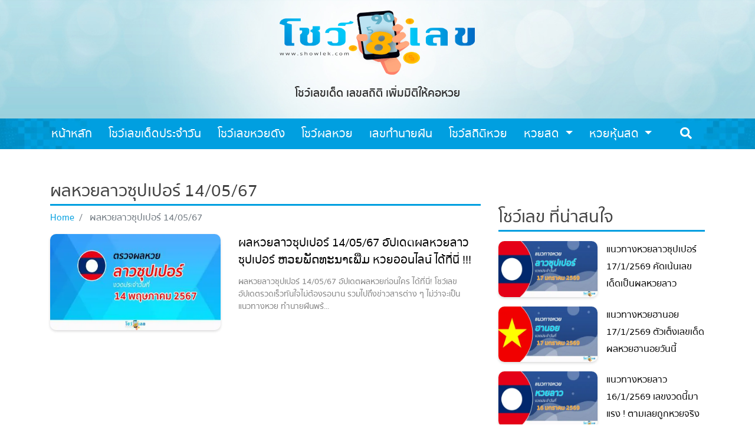

--- FILE ---
content_type: text/html; charset=UTF-8
request_url: https://showlek.com/tag/%E0%B8%9C%E0%B8%A5%E0%B8%AB%E0%B8%A7%E0%B8%A2%E0%B8%A5%E0%B8%B2%E0%B8%A7%E0%B8%8B%E0%B8%B8%E0%B8%9B%E0%B9%80%E0%B8%9B%E0%B8%AD%E0%B8%A3%E0%B9%8C-14-05-67/
body_size: 17374
content:
<!doctype html>
<html lang="en-US">
<head>
  <meta charset="UTF-8">
  <meta name="viewport" content="width=device-width, initial-scale=1">
  <link rel="profile" href="https://gmpg.org/xfn/11">

  <script data-cfasync="false" data-no-defer="1" data-no-minify="1" data-no-optimize="1">var ewww_webp_supported=!1;function check_webp_feature(A,e){var w;e=void 0!==e?e:function(){},ewww_webp_supported?e(ewww_webp_supported):((w=new Image).onload=function(){ewww_webp_supported=0<w.width&&0<w.height,e&&e(ewww_webp_supported)},w.onerror=function(){e&&e(!1)},w.src="data:image/webp;base64,"+{alpha:"UklGRkoAAABXRUJQVlA4WAoAAAAQAAAAAAAAAAAAQUxQSAwAAAARBxAR/Q9ERP8DAABWUDggGAAAABQBAJ0BKgEAAQAAAP4AAA3AAP7mtQAAAA=="}[A])}check_webp_feature("alpha");</script><script data-cfasync="false" data-no-defer="1" data-no-minify="1" data-no-optimize="1">var Arrive=function(c,w){"use strict";if(c.MutationObserver&&"undefined"!=typeof HTMLElement){var r,a=0,u=(r=HTMLElement.prototype.matches||HTMLElement.prototype.webkitMatchesSelector||HTMLElement.prototype.mozMatchesSelector||HTMLElement.prototype.msMatchesSelector,{matchesSelector:function(e,t){return e instanceof HTMLElement&&r.call(e,t)},addMethod:function(e,t,r){var a=e[t];e[t]=function(){return r.length==arguments.length?r.apply(this,arguments):"function"==typeof a?a.apply(this,arguments):void 0}},callCallbacks:function(e,t){t&&t.options.onceOnly&&1==t.firedElems.length&&(e=[e[0]]);for(var r,a=0;r=e[a];a++)r&&r.callback&&r.callback.call(r.elem,r.elem);t&&t.options.onceOnly&&1==t.firedElems.length&&t.me.unbindEventWithSelectorAndCallback.call(t.target,t.selector,t.callback)},checkChildNodesRecursively:function(e,t,r,a){for(var i,n=0;i=e[n];n++)r(i,t,a)&&a.push({callback:t.callback,elem:i}),0<i.childNodes.length&&u.checkChildNodesRecursively(i.childNodes,t,r,a)},mergeArrays:function(e,t){var r,a={};for(r in e)e.hasOwnProperty(r)&&(a[r]=e[r]);for(r in t)t.hasOwnProperty(r)&&(a[r]=t[r]);return a},toElementsArray:function(e){return e=void 0!==e&&("number"!=typeof e.length||e===c)?[e]:e}}),e=(l.prototype.addEvent=function(e,t,r,a){a={target:e,selector:t,options:r,callback:a,firedElems:[]};return this._beforeAdding&&this._beforeAdding(a),this._eventsBucket.push(a),a},l.prototype.removeEvent=function(e){for(var t,r=this._eventsBucket.length-1;t=this._eventsBucket[r];r--)e(t)&&(this._beforeRemoving&&this._beforeRemoving(t),(t=this._eventsBucket.splice(r,1))&&t.length&&(t[0].callback=null))},l.prototype.beforeAdding=function(e){this._beforeAdding=e},l.prototype.beforeRemoving=function(e){this._beforeRemoving=e},l),t=function(i,n){var o=new e,l=this,s={fireOnAttributesModification:!1};return o.beforeAdding(function(t){var e=t.target;e!==c.document&&e!==c||(e=document.getElementsByTagName("html")[0]);var r=new MutationObserver(function(e){n.call(this,e,t)}),a=i(t.options);r.observe(e,a),t.observer=r,t.me=l}),o.beforeRemoving(function(e){e.observer.disconnect()}),this.bindEvent=function(e,t,r){t=u.mergeArrays(s,t);for(var a=u.toElementsArray(this),i=0;i<a.length;i++)o.addEvent(a[i],e,t,r)},this.unbindEvent=function(){var r=u.toElementsArray(this);o.removeEvent(function(e){for(var t=0;t<r.length;t++)if(this===w||e.target===r[t])return!0;return!1})},this.unbindEventWithSelectorOrCallback=function(r){var a=u.toElementsArray(this),i=r,e="function"==typeof r?function(e){for(var t=0;t<a.length;t++)if((this===w||e.target===a[t])&&e.callback===i)return!0;return!1}:function(e){for(var t=0;t<a.length;t++)if((this===w||e.target===a[t])&&e.selector===r)return!0;return!1};o.removeEvent(e)},this.unbindEventWithSelectorAndCallback=function(r,a){var i=u.toElementsArray(this);o.removeEvent(function(e){for(var t=0;t<i.length;t++)if((this===w||e.target===i[t])&&e.selector===r&&e.callback===a)return!0;return!1})},this},i=new function(){var s={fireOnAttributesModification:!1,onceOnly:!1,existing:!1};function n(e,t,r){return!(!u.matchesSelector(e,t.selector)||(e._id===w&&(e._id=a++),-1!=t.firedElems.indexOf(e._id)))&&(t.firedElems.push(e._id),!0)}var c=(i=new t(function(e){var t={attributes:!1,childList:!0,subtree:!0};return e.fireOnAttributesModification&&(t.attributes=!0),t},function(e,i){e.forEach(function(e){var t=e.addedNodes,r=e.target,a=[];null!==t&&0<t.length?u.checkChildNodesRecursively(t,i,n,a):"attributes"===e.type&&n(r,i)&&a.push({callback:i.callback,elem:r}),u.callCallbacks(a,i)})})).bindEvent;return i.bindEvent=function(e,t,r){t=void 0===r?(r=t,s):u.mergeArrays(s,t);var a=u.toElementsArray(this);if(t.existing){for(var i=[],n=0;n<a.length;n++)for(var o=a[n].querySelectorAll(e),l=0;l<o.length;l++)i.push({callback:r,elem:o[l]});if(t.onceOnly&&i.length)return r.call(i[0].elem,i[0].elem);setTimeout(u.callCallbacks,1,i)}c.call(this,e,t,r)},i},o=new function(){var a={};function i(e,t){return u.matchesSelector(e,t.selector)}var n=(o=new t(function(){return{childList:!0,subtree:!0}},function(e,r){e.forEach(function(e){var t=e.removedNodes,e=[];null!==t&&0<t.length&&u.checkChildNodesRecursively(t,r,i,e),u.callCallbacks(e,r)})})).bindEvent;return o.bindEvent=function(e,t,r){t=void 0===r?(r=t,a):u.mergeArrays(a,t),n.call(this,e,t,r)},o};d(HTMLElement.prototype),d(NodeList.prototype),d(HTMLCollection.prototype),d(HTMLDocument.prototype),d(Window.prototype);var n={};return s(i,n,"unbindAllArrive"),s(o,n,"unbindAllLeave"),n}function l(){this._eventsBucket=[],this._beforeAdding=null,this._beforeRemoving=null}function s(e,t,r){u.addMethod(t,r,e.unbindEvent),u.addMethod(t,r,e.unbindEventWithSelectorOrCallback),u.addMethod(t,r,e.unbindEventWithSelectorAndCallback)}function d(e){e.arrive=i.bindEvent,s(i,e,"unbindArrive"),e.leave=o.bindEvent,s(o,e,"unbindLeave")}}(window,void 0),ewww_webp_supported=!1;function check_webp_feature(e,t){var r;ewww_webp_supported?t(ewww_webp_supported):((r=new Image).onload=function(){ewww_webp_supported=0<r.width&&0<r.height,t(ewww_webp_supported)},r.onerror=function(){t(!1)},r.src="data:image/webp;base64,"+{alpha:"UklGRkoAAABXRUJQVlA4WAoAAAAQAAAAAAAAAAAAQUxQSAwAAAARBxAR/Q9ERP8DAABWUDggGAAAABQBAJ0BKgEAAQAAAP4AAA3AAP7mtQAAAA==",animation:"UklGRlIAAABXRUJQVlA4WAoAAAASAAAAAAAAAAAAQU5JTQYAAAD/////AABBTk1GJgAAAAAAAAAAAAAAAAAAAGQAAABWUDhMDQAAAC8AAAAQBxAREYiI/gcA"}[e])}function ewwwLoadImages(e){if(e){for(var t=document.querySelectorAll(".batch-image img, .image-wrapper a, .ngg-pro-masonry-item a, .ngg-galleria-offscreen-seo-wrapper a"),r=0,a=t.length;r<a;r++)ewwwAttr(t[r],"data-src",t[r].getAttribute("data-webp")),ewwwAttr(t[r],"data-thumbnail",t[r].getAttribute("data-webp-thumbnail"));for(var i=document.querySelectorAll("div.woocommerce-product-gallery__image"),r=0,a=i.length;r<a;r++)ewwwAttr(i[r],"data-thumb",i[r].getAttribute("data-webp-thumb"))}for(var n=document.querySelectorAll("video"),r=0,a=n.length;r<a;r++)ewwwAttr(n[r],"poster",e?n[r].getAttribute("data-poster-webp"):n[r].getAttribute("data-poster-image"));for(var o,l=document.querySelectorAll("img.ewww_webp_lazy_load"),r=0,a=l.length;r<a;r++)e&&(ewwwAttr(l[r],"data-lazy-srcset",l[r].getAttribute("data-lazy-srcset-webp")),ewwwAttr(l[r],"data-srcset",l[r].getAttribute("data-srcset-webp")),ewwwAttr(l[r],"data-lazy-src",l[r].getAttribute("data-lazy-src-webp")),ewwwAttr(l[r],"data-src",l[r].getAttribute("data-src-webp")),ewwwAttr(l[r],"data-orig-file",l[r].getAttribute("data-webp-orig-file")),ewwwAttr(l[r],"data-medium-file",l[r].getAttribute("data-webp-medium-file")),ewwwAttr(l[r],"data-large-file",l[r].getAttribute("data-webp-large-file")),null!=(o=l[r].getAttribute("srcset"))&&!1!==o&&o.includes("R0lGOD")&&ewwwAttr(l[r],"src",l[r].getAttribute("data-lazy-src-webp"))),l[r].className=l[r].className.replace(/\bewww_webp_lazy_load\b/,"");for(var s=document.querySelectorAll(".ewww_webp"),r=0,a=s.length;r<a;r++)e?(ewwwAttr(s[r],"srcset",s[r].getAttribute("data-srcset-webp")),ewwwAttr(s[r],"src",s[r].getAttribute("data-src-webp")),ewwwAttr(s[r],"data-orig-file",s[r].getAttribute("data-webp-orig-file")),ewwwAttr(s[r],"data-medium-file",s[r].getAttribute("data-webp-medium-file")),ewwwAttr(s[r],"data-large-file",s[r].getAttribute("data-webp-large-file")),ewwwAttr(s[r],"data-large_image",s[r].getAttribute("data-webp-large_image")),ewwwAttr(s[r],"data-src",s[r].getAttribute("data-webp-src"))):(ewwwAttr(s[r],"srcset",s[r].getAttribute("data-srcset-img")),ewwwAttr(s[r],"src",s[r].getAttribute("data-src-img"))),s[r].className=s[r].className.replace(/\bewww_webp\b/,"ewww_webp_loaded");window.jQuery&&jQuery.fn.isotope&&jQuery.fn.imagesLoaded&&(jQuery(".fusion-posts-container-infinite").imagesLoaded(function(){jQuery(".fusion-posts-container-infinite").hasClass("isotope")&&jQuery(".fusion-posts-container-infinite").isotope()}),jQuery(".fusion-portfolio:not(.fusion-recent-works) .fusion-portfolio-wrapper").imagesLoaded(function(){jQuery(".fusion-portfolio:not(.fusion-recent-works) .fusion-portfolio-wrapper").isotope()}))}function ewwwWebPInit(e){ewwwLoadImages(e),ewwwNggLoadGalleries(e),document.arrive(".ewww_webp",function(){ewwwLoadImages(e)}),document.arrive(".ewww_webp_lazy_load",function(){ewwwLoadImages(e)}),document.arrive("videos",function(){ewwwLoadImages(e)}),"loading"==document.readyState?document.addEventListener("DOMContentLoaded",ewwwJSONParserInit):("undefined"!=typeof galleries&&ewwwNggParseGalleries(e),ewwwWooParseVariations(e))}function ewwwAttr(e,t,r){null!=r&&!1!==r&&e.setAttribute(t,r)}function ewwwJSONParserInit(){"undefined"!=typeof galleries&&check_webp_feature("alpha",ewwwNggParseGalleries),check_webp_feature("alpha",ewwwWooParseVariations)}function ewwwWooParseVariations(e){if(e)for(var t=document.querySelectorAll("form.variations_form"),r=0,a=t.length;r<a;r++){var i=t[r].getAttribute("data-product_variations"),n=!1;try{for(var o in i=JSON.parse(i))void 0!==i[o]&&void 0!==i[o].image&&(void 0!==i[o].image.src_webp&&(i[o].image.src=i[o].image.src_webp,n=!0),void 0!==i[o].image.srcset_webp&&(i[o].image.srcset=i[o].image.srcset_webp,n=!0),void 0!==i[o].image.full_src_webp&&(i[o].image.full_src=i[o].image.full_src_webp,n=!0),void 0!==i[o].image.gallery_thumbnail_src_webp&&(i[o].image.gallery_thumbnail_src=i[o].image.gallery_thumbnail_src_webp,n=!0),void 0!==i[o].image.thumb_src_webp&&(i[o].image.thumb_src=i[o].image.thumb_src_webp,n=!0));n&&ewwwAttr(t[r],"data-product_variations",JSON.stringify(i))}catch(e){}}}function ewwwNggParseGalleries(e){if(e)for(var t in galleries){var r=galleries[t];galleries[t].images_list=ewwwNggParseImageList(r.images_list)}}function ewwwNggLoadGalleries(e){e&&document.addEventListener("ngg.galleria.themeadded",function(e,t){window.ngg_galleria._create_backup=window.ngg_galleria.create,window.ngg_galleria.create=function(e,t){var r=$(e).data("id");return galleries["gallery_"+r].images_list=ewwwNggParseImageList(galleries["gallery_"+r].images_list),window.ngg_galleria._create_backup(e,t)}})}function ewwwNggParseImageList(e){for(var t in e){var r=e[t];if(void 0!==r["image-webp"]&&(e[t].image=r["image-webp"],delete e[t]["image-webp"]),void 0!==r["thumb-webp"]&&(e[t].thumb=r["thumb-webp"],delete e[t]["thumb-webp"]),void 0!==r.full_image_webp&&(e[t].full_image=r.full_image_webp,delete e[t].full_image_webp),void 0!==r.srcsets)for(var a in r.srcsets)nggSrcset=r.srcsets[a],void 0!==r.srcsets[a+"-webp"]&&(e[t].srcsets[a]=r.srcsets[a+"-webp"],delete e[t].srcsets[a+"-webp"]);if(void 0!==r.full_srcsets)for(var i in r.full_srcsets)nggFSrcset=r.full_srcsets[i],void 0!==r.full_srcsets[i+"-webp"]&&(e[t].full_srcsets[i]=r.full_srcsets[i+"-webp"],delete e[t].full_srcsets[i+"-webp"])}return e}check_webp_feature("alpha",ewwwWebPInit);</script><meta name='robots' content='index, follow, max-image-preview:large, max-snippet:-1, max-video-preview:-1' />
	<style>img:is([sizes="auto" i], [sizes^="auto," i]) { contain-intrinsic-size: 3000px 1500px }</style>
	
	<!-- This site is optimized with the Yoast SEO plugin v26.2 - https://yoast.com/wordpress/plugins/seo/ -->
	<title>ผลหวยลาวซุปเปอร์ 14/05/67</title>
	<meta name="description" content="เนื้อหา โชว์เลข" />
	<link rel="canonical" href="https://showlek.com/tag/ผลหวยลาวซุปเปอร์-14-05-67/" />
	<meta property="og:locale" content="en_US" />
	<meta property="og:type" content="article" />
	<meta property="og:title" content="ผลหวยลาวซุปเปอร์ 14/05/67" />
	<meta property="og:description" content="เนื้อหา โชว์เลข" />
	<meta property="og:url" content="https://showlek.com/tag/ผลหวยลาวซุปเปอร์-14-05-67/" />
	<meta property="og:site_name" content="โชว์เลข" />
	<meta property="og:image" content="https://showlek.com/wp-content/uploads/2020/10/showlek.jpg" />
	<meta property="og:image:width" content="1200" />
	<meta property="og:image:height" content="613" />
	<meta property="og:image:type" content="image/jpeg" />
	<meta name="twitter:card" content="summary_large_image" />
	<script type="application/ld+json" class="yoast-schema-graph">{"@context":"https://schema.org","@graph":[{"@type":"CollectionPage","@id":"https://showlek.com/tag/%e0%b8%9c%e0%b8%a5%e0%b8%ab%e0%b8%a7%e0%b8%a2%e0%b8%a5%e0%b8%b2%e0%b8%a7%e0%b8%8b%e0%b8%b8%e0%b8%9b%e0%b9%80%e0%b8%9b%e0%b8%ad%e0%b8%a3%e0%b9%8c-14-05-67/","url":"https://showlek.com/tag/%e0%b8%9c%e0%b8%a5%e0%b8%ab%e0%b8%a7%e0%b8%a2%e0%b8%a5%e0%b8%b2%e0%b8%a7%e0%b8%8b%e0%b8%b8%e0%b8%9b%e0%b9%80%e0%b8%9b%e0%b8%ad%e0%b8%a3%e0%b9%8c-14-05-67/","name":"ผลหวยลาวซุปเปอร์ 14/05/67","isPartOf":{"@id":"https://showlek.com/#website"},"primaryImageOfPage":{"@id":"https://showlek.com/tag/%e0%b8%9c%e0%b8%a5%e0%b8%ab%e0%b8%a7%e0%b8%a2%e0%b8%a5%e0%b8%b2%e0%b8%a7%e0%b8%8b%e0%b8%b8%e0%b8%9b%e0%b9%80%e0%b8%9b%e0%b8%ad%e0%b8%a3%e0%b9%8c-14-05-67/#primaryimage"},"image":{"@id":"https://showlek.com/tag/%e0%b8%9c%e0%b8%a5%e0%b8%ab%e0%b8%a7%e0%b8%a2%e0%b8%a5%e0%b8%b2%e0%b8%a7%e0%b8%8b%e0%b8%b8%e0%b8%9b%e0%b9%80%e0%b8%9b%e0%b8%ad%e0%b8%a3%e0%b9%8c-14-05-67/#primaryimage"},"thumbnailUrl":"https://showlek.com/wp-content/uploads/2024/05/Lao-Super-Lottery-results-14-05-67.jpg","description":"เนื้อหา โชว์เลข","inLanguage":"en-US"},{"@type":"ImageObject","inLanguage":"en-US","@id":"https://showlek.com/tag/%e0%b8%9c%e0%b8%a5%e0%b8%ab%e0%b8%a7%e0%b8%a2%e0%b8%a5%e0%b8%b2%e0%b8%a7%e0%b8%8b%e0%b8%b8%e0%b8%9b%e0%b9%80%e0%b8%9b%e0%b8%ad%e0%b8%a3%e0%b9%8c-14-05-67/#primaryimage","url":"https://showlek.com/wp-content/uploads/2024/05/Lao-Super-Lottery-results-14-05-67.jpg","contentUrl":"https://showlek.com/wp-content/uploads/2024/05/Lao-Super-Lottery-results-14-05-67.jpg","width":1200,"height":630,"caption":"ผลหวยลาวซุปเปอร์ 14/05/67-\"Lao Super Lottery results 14-05-67\""},{"@type":"WebSite","@id":"https://showlek.com/#website","url":"https://showlek.com/","name":"โชว์เลข","description":"โชว์เลขเด็ด เลขสถิติ เพิ่มมิติให้คอหวย","publisher":{"@id":"https://showlek.com/#organization"},"potentialAction":[{"@type":"SearchAction","target":{"@type":"EntryPoint","urlTemplate":"https://showlek.com/?s={search_term_string}"},"query-input":{"@type":"PropertyValueSpecification","valueRequired":true,"valueName":"search_term_string"}}],"inLanguage":"en-US"},{"@type":"Organization","@id":"https://showlek.com/#organization","name":"โชว์เลข","url":"https://showlek.com/","logo":{"@type":"ImageObject","inLanguage":"en-US","@id":"https://showlek.com/#/schema/logo/image/","url":"http://showlek.com/wp-content/uploads/2020/05/showlek.png","contentUrl":"http://showlek.com/wp-content/uploads/2020/05/showlek.png","width":370,"height":160,"caption":"โชว์เลข"},"image":{"@id":"https://showlek.com/#/schema/logo/image/"}}]}</script>
	<!-- / Yoast SEO plugin. -->


<link rel='dns-prefetch' href='//cdn.jsdelivr.net' />
<link rel="alternate" type="application/rss+xml" title="โชว์เลข &raquo; Feed" href="https://showlek.com/feed/" />
<link rel="alternate" type="application/rss+xml" title="โชว์เลข &raquo; Comments Feed" href="https://showlek.com/comments/feed/" />
<link rel="alternate" type="application/rss+xml" title="โชว์เลข &raquo; ผลหวยลาวซุปเปอร์ 14/05/67 Tag Feed" href="https://showlek.com/tag/%e0%b8%9c%e0%b8%a5%e0%b8%ab%e0%b8%a7%e0%b8%a2%e0%b8%a5%e0%b8%b2%e0%b8%a7%e0%b8%8b%e0%b8%b8%e0%b8%9b%e0%b9%80%e0%b8%9b%e0%b8%ad%e0%b8%a3%e0%b9%8c-14-05-67/feed/" />
<script type="text/javascript">
/* <![CDATA[ */
window._wpemojiSettings = {"baseUrl":"https:\/\/s.w.org\/images\/core\/emoji\/16.0.1\/72x72\/","ext":".png","svgUrl":"https:\/\/s.w.org\/images\/core\/emoji\/16.0.1\/svg\/","svgExt":".svg","source":{"concatemoji":"https:\/\/showlek.com\/wp-includes\/js\/wp-emoji-release.min.js?ver=6.8.3"}};
/*! This file is auto-generated */
!function(s,n){var o,i,e;function c(e){try{var t={supportTests:e,timestamp:(new Date).valueOf()};sessionStorage.setItem(o,JSON.stringify(t))}catch(e){}}function p(e,t,n){e.clearRect(0,0,e.canvas.width,e.canvas.height),e.fillText(t,0,0);var t=new Uint32Array(e.getImageData(0,0,e.canvas.width,e.canvas.height).data),a=(e.clearRect(0,0,e.canvas.width,e.canvas.height),e.fillText(n,0,0),new Uint32Array(e.getImageData(0,0,e.canvas.width,e.canvas.height).data));return t.every(function(e,t){return e===a[t]})}function u(e,t){e.clearRect(0,0,e.canvas.width,e.canvas.height),e.fillText(t,0,0);for(var n=e.getImageData(16,16,1,1),a=0;a<n.data.length;a++)if(0!==n.data[a])return!1;return!0}function f(e,t,n,a){switch(t){case"flag":return n(e,"\ud83c\udff3\ufe0f\u200d\u26a7\ufe0f","\ud83c\udff3\ufe0f\u200b\u26a7\ufe0f")?!1:!n(e,"\ud83c\udde8\ud83c\uddf6","\ud83c\udde8\u200b\ud83c\uddf6")&&!n(e,"\ud83c\udff4\udb40\udc67\udb40\udc62\udb40\udc65\udb40\udc6e\udb40\udc67\udb40\udc7f","\ud83c\udff4\u200b\udb40\udc67\u200b\udb40\udc62\u200b\udb40\udc65\u200b\udb40\udc6e\u200b\udb40\udc67\u200b\udb40\udc7f");case"emoji":return!a(e,"\ud83e\udedf")}return!1}function g(e,t,n,a){var r="undefined"!=typeof WorkerGlobalScope&&self instanceof WorkerGlobalScope?new OffscreenCanvas(300,150):s.createElement("canvas"),o=r.getContext("2d",{willReadFrequently:!0}),i=(o.textBaseline="top",o.font="600 32px Arial",{});return e.forEach(function(e){i[e]=t(o,e,n,a)}),i}function t(e){var t=s.createElement("script");t.src=e,t.defer=!0,s.head.appendChild(t)}"undefined"!=typeof Promise&&(o="wpEmojiSettingsSupports",i=["flag","emoji"],n.supports={everything:!0,everythingExceptFlag:!0},e=new Promise(function(e){s.addEventListener("DOMContentLoaded",e,{once:!0})}),new Promise(function(t){var n=function(){try{var e=JSON.parse(sessionStorage.getItem(o));if("object"==typeof e&&"number"==typeof e.timestamp&&(new Date).valueOf()<e.timestamp+604800&&"object"==typeof e.supportTests)return e.supportTests}catch(e){}return null}();if(!n){if("undefined"!=typeof Worker&&"undefined"!=typeof OffscreenCanvas&&"undefined"!=typeof URL&&URL.createObjectURL&&"undefined"!=typeof Blob)try{var e="postMessage("+g.toString()+"("+[JSON.stringify(i),f.toString(),p.toString(),u.toString()].join(",")+"));",a=new Blob([e],{type:"text/javascript"}),r=new Worker(URL.createObjectURL(a),{name:"wpTestEmojiSupports"});return void(r.onmessage=function(e){c(n=e.data),r.terminate(),t(n)})}catch(e){}c(n=g(i,f,p,u))}t(n)}).then(function(e){for(var t in e)n.supports[t]=e[t],n.supports.everything=n.supports.everything&&n.supports[t],"flag"!==t&&(n.supports.everythingExceptFlag=n.supports.everythingExceptFlag&&n.supports[t]);n.supports.everythingExceptFlag=n.supports.everythingExceptFlag&&!n.supports.flag,n.DOMReady=!1,n.readyCallback=function(){n.DOMReady=!0}}).then(function(){return e}).then(function(){var e;n.supports.everything||(n.readyCallback(),(e=n.source||{}).concatemoji?t(e.concatemoji):e.wpemoji&&e.twemoji&&(t(e.twemoji),t(e.wpemoji)))}))}((window,document),window._wpemojiSettings);
/* ]]> */
</script>
<style id='wp-emoji-styles-inline-css' type='text/css'>

	img.wp-smiley, img.emoji {
		display: inline !important;
		border: none !important;
		box-shadow: none !important;
		height: 1em !important;
		width: 1em !important;
		margin: 0 0.07em !important;
		vertical-align: -0.1em !important;
		background: none !important;
		padding: 0 !important;
	}
</style>
<link rel='stylesheet' id='wp-block-library-css' href='https://showlek.com/wp-includes/css/dist/block-library/style.min.css?ver=6.8.3' type='text/css' media='all' />
<style id='classic-theme-styles-inline-css' type='text/css'>
/*! This file is auto-generated */
.wp-block-button__link{color:#fff;background-color:#32373c;border-radius:9999px;box-shadow:none;text-decoration:none;padding:calc(.667em + 2px) calc(1.333em + 2px);font-size:1.125em}.wp-block-file__button{background:#32373c;color:#fff;text-decoration:none}
</style>
<link rel='stylesheet' id='wp-components-css' href='https://showlek.com/wp-includes/css/dist/components/style.min.css?ver=6.8.3' type='text/css' media='all' />
<link rel='stylesheet' id='wp-preferences-css' href='https://showlek.com/wp-includes/css/dist/preferences/style.min.css?ver=6.8.3' type='text/css' media='all' />
<link rel='stylesheet' id='wp-block-editor-css' href='https://showlek.com/wp-includes/css/dist/block-editor/style.min.css?ver=6.8.3' type='text/css' media='all' />
<link rel='stylesheet' id='popup-maker-block-library-style-css' href='https://showlek.com/wp-content/plugins/popup-maker/dist/packages/block-library-style.css?ver=dbea705cfafe089d65f1' type='text/css' media='all' />
<style id='global-styles-inline-css' type='text/css'>
:root{--wp--preset--aspect-ratio--square: 1;--wp--preset--aspect-ratio--4-3: 4/3;--wp--preset--aspect-ratio--3-4: 3/4;--wp--preset--aspect-ratio--3-2: 3/2;--wp--preset--aspect-ratio--2-3: 2/3;--wp--preset--aspect-ratio--16-9: 16/9;--wp--preset--aspect-ratio--9-16: 9/16;--wp--preset--color--black: #000000;--wp--preset--color--cyan-bluish-gray: #abb8c3;--wp--preset--color--white: #ffffff;--wp--preset--color--pale-pink: #f78da7;--wp--preset--color--vivid-red: #cf2e2e;--wp--preset--color--luminous-vivid-orange: #ff6900;--wp--preset--color--luminous-vivid-amber: #fcb900;--wp--preset--color--light-green-cyan: #7bdcb5;--wp--preset--color--vivid-green-cyan: #00d084;--wp--preset--color--pale-cyan-blue: #8ed1fc;--wp--preset--color--vivid-cyan-blue: #0693e3;--wp--preset--color--vivid-purple: #9b51e0;--wp--preset--gradient--vivid-cyan-blue-to-vivid-purple: linear-gradient(135deg,rgba(6,147,227,1) 0%,rgb(155,81,224) 100%);--wp--preset--gradient--light-green-cyan-to-vivid-green-cyan: linear-gradient(135deg,rgb(122,220,180) 0%,rgb(0,208,130) 100%);--wp--preset--gradient--luminous-vivid-amber-to-luminous-vivid-orange: linear-gradient(135deg,rgba(252,185,0,1) 0%,rgba(255,105,0,1) 100%);--wp--preset--gradient--luminous-vivid-orange-to-vivid-red: linear-gradient(135deg,rgba(255,105,0,1) 0%,rgb(207,46,46) 100%);--wp--preset--gradient--very-light-gray-to-cyan-bluish-gray: linear-gradient(135deg,rgb(238,238,238) 0%,rgb(169,184,195) 100%);--wp--preset--gradient--cool-to-warm-spectrum: linear-gradient(135deg,rgb(74,234,220) 0%,rgb(151,120,209) 20%,rgb(207,42,186) 40%,rgb(238,44,130) 60%,rgb(251,105,98) 80%,rgb(254,248,76) 100%);--wp--preset--gradient--blush-light-purple: linear-gradient(135deg,rgb(255,206,236) 0%,rgb(152,150,240) 100%);--wp--preset--gradient--blush-bordeaux: linear-gradient(135deg,rgb(254,205,165) 0%,rgb(254,45,45) 50%,rgb(107,0,62) 100%);--wp--preset--gradient--luminous-dusk: linear-gradient(135deg,rgb(255,203,112) 0%,rgb(199,81,192) 50%,rgb(65,88,208) 100%);--wp--preset--gradient--pale-ocean: linear-gradient(135deg,rgb(255,245,203) 0%,rgb(182,227,212) 50%,rgb(51,167,181) 100%);--wp--preset--gradient--electric-grass: linear-gradient(135deg,rgb(202,248,128) 0%,rgb(113,206,126) 100%);--wp--preset--gradient--midnight: linear-gradient(135deg,rgb(2,3,129) 0%,rgb(40,116,252) 100%);--wp--preset--font-size--small: 13px;--wp--preset--font-size--medium: 20px;--wp--preset--font-size--large: 36px;--wp--preset--font-size--x-large: 42px;--wp--preset--spacing--20: 0.44rem;--wp--preset--spacing--30: 0.67rem;--wp--preset--spacing--40: 1rem;--wp--preset--spacing--50: 1.5rem;--wp--preset--spacing--60: 2.25rem;--wp--preset--spacing--70: 3.38rem;--wp--preset--spacing--80: 5.06rem;--wp--preset--shadow--natural: 6px 6px 9px rgba(0, 0, 0, 0.2);--wp--preset--shadow--deep: 12px 12px 50px rgba(0, 0, 0, 0.4);--wp--preset--shadow--sharp: 6px 6px 0px rgba(0, 0, 0, 0.2);--wp--preset--shadow--outlined: 6px 6px 0px -3px rgba(255, 255, 255, 1), 6px 6px rgba(0, 0, 0, 1);--wp--preset--shadow--crisp: 6px 6px 0px rgba(0, 0, 0, 1);}:where(.is-layout-flex){gap: 0.5em;}:where(.is-layout-grid){gap: 0.5em;}body .is-layout-flex{display: flex;}.is-layout-flex{flex-wrap: wrap;align-items: center;}.is-layout-flex > :is(*, div){margin: 0;}body .is-layout-grid{display: grid;}.is-layout-grid > :is(*, div){margin: 0;}:where(.wp-block-columns.is-layout-flex){gap: 2em;}:where(.wp-block-columns.is-layout-grid){gap: 2em;}:where(.wp-block-post-template.is-layout-flex){gap: 1.25em;}:where(.wp-block-post-template.is-layout-grid){gap: 1.25em;}.has-black-color{color: var(--wp--preset--color--black) !important;}.has-cyan-bluish-gray-color{color: var(--wp--preset--color--cyan-bluish-gray) !important;}.has-white-color{color: var(--wp--preset--color--white) !important;}.has-pale-pink-color{color: var(--wp--preset--color--pale-pink) !important;}.has-vivid-red-color{color: var(--wp--preset--color--vivid-red) !important;}.has-luminous-vivid-orange-color{color: var(--wp--preset--color--luminous-vivid-orange) !important;}.has-luminous-vivid-amber-color{color: var(--wp--preset--color--luminous-vivid-amber) !important;}.has-light-green-cyan-color{color: var(--wp--preset--color--light-green-cyan) !important;}.has-vivid-green-cyan-color{color: var(--wp--preset--color--vivid-green-cyan) !important;}.has-pale-cyan-blue-color{color: var(--wp--preset--color--pale-cyan-blue) !important;}.has-vivid-cyan-blue-color{color: var(--wp--preset--color--vivid-cyan-blue) !important;}.has-vivid-purple-color{color: var(--wp--preset--color--vivid-purple) !important;}.has-black-background-color{background-color: var(--wp--preset--color--black) !important;}.has-cyan-bluish-gray-background-color{background-color: var(--wp--preset--color--cyan-bluish-gray) !important;}.has-white-background-color{background-color: var(--wp--preset--color--white) !important;}.has-pale-pink-background-color{background-color: var(--wp--preset--color--pale-pink) !important;}.has-vivid-red-background-color{background-color: var(--wp--preset--color--vivid-red) !important;}.has-luminous-vivid-orange-background-color{background-color: var(--wp--preset--color--luminous-vivid-orange) !important;}.has-luminous-vivid-amber-background-color{background-color: var(--wp--preset--color--luminous-vivid-amber) !important;}.has-light-green-cyan-background-color{background-color: var(--wp--preset--color--light-green-cyan) !important;}.has-vivid-green-cyan-background-color{background-color: var(--wp--preset--color--vivid-green-cyan) !important;}.has-pale-cyan-blue-background-color{background-color: var(--wp--preset--color--pale-cyan-blue) !important;}.has-vivid-cyan-blue-background-color{background-color: var(--wp--preset--color--vivid-cyan-blue) !important;}.has-vivid-purple-background-color{background-color: var(--wp--preset--color--vivid-purple) !important;}.has-black-border-color{border-color: var(--wp--preset--color--black) !important;}.has-cyan-bluish-gray-border-color{border-color: var(--wp--preset--color--cyan-bluish-gray) !important;}.has-white-border-color{border-color: var(--wp--preset--color--white) !important;}.has-pale-pink-border-color{border-color: var(--wp--preset--color--pale-pink) !important;}.has-vivid-red-border-color{border-color: var(--wp--preset--color--vivid-red) !important;}.has-luminous-vivid-orange-border-color{border-color: var(--wp--preset--color--luminous-vivid-orange) !important;}.has-luminous-vivid-amber-border-color{border-color: var(--wp--preset--color--luminous-vivid-amber) !important;}.has-light-green-cyan-border-color{border-color: var(--wp--preset--color--light-green-cyan) !important;}.has-vivid-green-cyan-border-color{border-color: var(--wp--preset--color--vivid-green-cyan) !important;}.has-pale-cyan-blue-border-color{border-color: var(--wp--preset--color--pale-cyan-blue) !important;}.has-vivid-cyan-blue-border-color{border-color: var(--wp--preset--color--vivid-cyan-blue) !important;}.has-vivid-purple-border-color{border-color: var(--wp--preset--color--vivid-purple) !important;}.has-vivid-cyan-blue-to-vivid-purple-gradient-background{background: var(--wp--preset--gradient--vivid-cyan-blue-to-vivid-purple) !important;}.has-light-green-cyan-to-vivid-green-cyan-gradient-background{background: var(--wp--preset--gradient--light-green-cyan-to-vivid-green-cyan) !important;}.has-luminous-vivid-amber-to-luminous-vivid-orange-gradient-background{background: var(--wp--preset--gradient--luminous-vivid-amber-to-luminous-vivid-orange) !important;}.has-luminous-vivid-orange-to-vivid-red-gradient-background{background: var(--wp--preset--gradient--luminous-vivid-orange-to-vivid-red) !important;}.has-very-light-gray-to-cyan-bluish-gray-gradient-background{background: var(--wp--preset--gradient--very-light-gray-to-cyan-bluish-gray) !important;}.has-cool-to-warm-spectrum-gradient-background{background: var(--wp--preset--gradient--cool-to-warm-spectrum) !important;}.has-blush-light-purple-gradient-background{background: var(--wp--preset--gradient--blush-light-purple) !important;}.has-blush-bordeaux-gradient-background{background: var(--wp--preset--gradient--blush-bordeaux) !important;}.has-luminous-dusk-gradient-background{background: var(--wp--preset--gradient--luminous-dusk) !important;}.has-pale-ocean-gradient-background{background: var(--wp--preset--gradient--pale-ocean) !important;}.has-electric-grass-gradient-background{background: var(--wp--preset--gradient--electric-grass) !important;}.has-midnight-gradient-background{background: var(--wp--preset--gradient--midnight) !important;}.has-small-font-size{font-size: var(--wp--preset--font-size--small) !important;}.has-medium-font-size{font-size: var(--wp--preset--font-size--medium) !important;}.has-large-font-size{font-size: var(--wp--preset--font-size--large) !important;}.has-x-large-font-size{font-size: var(--wp--preset--font-size--x-large) !important;}
:where(.wp-block-post-template.is-layout-flex){gap: 1.25em;}:where(.wp-block-post-template.is-layout-grid){gap: 1.25em;}
:where(.wp-block-columns.is-layout-flex){gap: 2em;}:where(.wp-block-columns.is-layout-grid){gap: 2em;}
:root :where(.wp-block-pullquote){font-size: 1.5em;line-height: 1.6;}
</style>
<link rel='stylesheet' id='sweet-alert-style-css' href='https://showlek.com/wp-content/plugins/lotto-checking/css/sweetalert2.min.css?ver=20200710' type='text/css' media='all' />
<link rel='stylesheet' id='select2-style-css' href='https://showlek.com/wp-content/plugins/lotto-checking/css/select2.min.css?ver=20200710' type='text/css' media='all' />
<link rel='stylesheet' id='lotto-checking-style-css' href='https://showlek.com/wp-content/plugins/lotto-checking/css/style.css?ver=20200710' type='text/css' media='all' />
<link rel='stylesheet' id='ngentstheme-style-css' href='https://showlek.com/wp-content/themes/ngentstheme/style.css?ver=1.0.7' type='text/css' media='all' />
<link rel='stylesheet' id='bootstrap-style-css' href='https://showlek.com/wp-content/themes/ngentstheme/assets/bootstrap/css/bootstrap.min.css?ver=1.0.7' type='text/css' media='all' />
<link rel='stylesheet' id='fa-style-css' href='https://showlek.com/wp-content/themes/ngentstheme/assets/fontawesome/css/all.css?ver=1.0.7' type='text/css' media='all' />
<link rel='stylesheet' id='theme-style-css' href='https://showlek.com/wp-content/themes/ngentstheme/assets/css/style.css?ver=1.0.7' type='text/css' media='all' />
<link rel='stylesheet' id='theme-style-color-css' href='https://showlek.com/wp-content/themes/ngentstheme/assets/css/style-color.css?ver=1.0.7' type='text/css' media='all' />
<link rel='stylesheet' id='wp-pagenavi-css' href='https://showlek.com/wp-content/plugins/wp-pagenavi/pagenavi-css.css?ver=2.70' type='text/css' media='all' />
<link rel='stylesheet' id='popup-maker-site-css' href='//showlek.com/wp-content/uploads/pum/pum-site-styles.css?generated=1759238716&#038;ver=1.21.5' type='text/css' media='all' />
<script type="text/javascript" src="https://showlek.com/wp-includes/js/jquery/jquery.min.js?ver=3.7.1" id="jquery-core-js"></script>
<script type="text/javascript" src="https://showlek.com/wp-includes/js/jquery/jquery-migrate.min.js?ver=3.4.1" id="jquery-migrate-js"></script>
<link rel="https://api.w.org/" href="https://showlek.com/wp-json/" /><link rel="alternate" title="JSON" type="application/json" href="https://showlek.com/wp-json/wp/v2/tags/14035" /><link rel="EditURI" type="application/rsd+xml" title="RSD" href="https://showlek.com/xmlrpc.php?rsd" />
<meta name="generator" content="WordPress 6.8.3" />
<style type="text/css">.recentcomments a{display:inline !important;padding:0 !important;margin:0 !important;}</style><noscript><style>.lazyload[data-src]{display:none !important;}</style></noscript><style>.lazyload{background-image:none !important;}.lazyload:before{background-image:none !important;}</style><link rel="icon" href="https://showlek.com/wp-content/uploads/2020/05/cropped-favicon-1-150x150.png" sizes="32x32" />
<link rel="icon" href="https://showlek.com/wp-content/uploads/2020/05/cropped-favicon-1-400x400.png" sizes="192x192" />
<link rel="apple-touch-icon" href="https://showlek.com/wp-content/uploads/2020/05/cropped-favicon-1-400x400.png" />
<meta name="msapplication-TileImage" content="https://showlek.com/wp-content/uploads/2020/05/cropped-favicon-1-400x400.png" />

	<!-- Google tag (gtag.js) -->
	<script async src="https://www.googletagmanager.com/gtag/js?id=G-0GCHGNHRF8"></script>
	<script>
		window.dataLayer = window.dataLayer || [];
		function gtag(){dataLayer.push(arguments);}
		gtag('js', new Date());

		gtag('config', 'G-0GCHGNHRF8');
	</script>

<!-- Smile Ads Manager - Easy Embed Code -->
<script src="https://smileadsmanager.com/js/smile-ads-embed.js?v=1.0.3"></script>
<script>
	// Smile Ads Manager Configuration
	SmileAdsManager.init({
      websiteId: 8,
      positionId: ["header","rectangle","mid-page","sidebar","footer","break"], // Multiple positions
      delay: 1000,
      cache: 300,
      show: 12,
      showMobile: true,
      debug: false
    });
</script>

</head>

<body class="archive tag tag--14-05-67 tag-14035 wp-theme-ngentstheme hfeed">
<script data-cfasync="false" data-no-defer="1" data-no-minify="1" data-no-optimize="1">if(typeof ewww_webp_supported==="undefined"){var ewww_webp_supported=!1}if(ewww_webp_supported){document.body.classList.add("webp-support")}</script>
<div id="page" class="site">
  <header id="masthead" class="site-header header-mobile">
    <div class="d-lg-none d-xl-none">
      <div id="mySidenav" class="sidenav">
        <a href="javascript:void(0)" class="closebtn" onclick="closeNav()">&times;</a>
        <div id="site-navigation-mobile">
          <div class="menu-mainmenu-container"><ul id="primary-menu" class="menu"><li id="menu-item-105" class="menu-item menu-item-type-custom menu-item-object-custom menu-item-105"><a href="/">หน้าหลัก</a></li>
<li id="menu-item-99" class="menu-item menu-item-type-taxonomy menu-item-object-category menu-item-99"><a href="https://showlek.com/showlek-today/">โชว์เลขเด็ดประจำวัน</a></li>
<li id="menu-item-100" class="menu-item menu-item-type-taxonomy menu-item-object-category menu-item-100"><a href="https://showlek.com/showlek-guide/">โชว์เลขหวยดัง</a></li>
<li id="menu-item-101" class="menu-item menu-item-type-taxonomy menu-item-object-category menu-item-101"><a href="https://showlek.com/showlek-result/">โชว์ผลหวย</a></li>
<li id="menu-item-102" class="menu-item menu-item-type-taxonomy menu-item-object-category menu-item-102"><a href="https://showlek.com/showlek-dream/">เลขทำนายฝัน</a></li>
<li id="menu-item-103" class="menu-item menu-item-type-taxonomy menu-item-object-category menu-item-103"><a href="https://showlek.com/showlek-stat/">โชว์สถิติหวย</a></li>
<li id="menu-item-128414" class="menu-item menu-item-type-post_type menu-item-object-page menu-item-has-children menu-item-128414"><a href="https://showlek.com/live/">หวยสด</a>
<ul class="sub-menu">
	<li id="menu-item-128416" class="menu-item menu-item-type-post_type menu-item-object-page menu-item-128416"><a href="https://showlek.com/live/thailand-lotto/">ถ่ายทอดสดหวยรัฐบาลไทย</a></li>
	<li id="menu-item-128431" class="menu-item menu-item-type-post_type menu-item-object-page menu-item-128431"><a href="https://showlek.com/live/aomsin-lotto/">ถ่ายทอดสดหวยออมสิน</a></li>
	<li id="menu-item-128419" class="menu-item menu-item-type-post_type menu-item-object-page menu-item-128419"><a href="https://showlek.com/live/tokorsor-lotto/">ถ่ายทอดสดหวยธกส.</a></li>
	<li id="menu-item-128415" class="menu-item menu-item-type-post_type menu-item-object-page menu-item-128415"><a href="https://showlek.com/live/laos-lotto/">ถ่ายทอดสดหวยลาว</a></li>
	<li id="menu-item-128422" class="menu-item menu-item-type-post_type menu-item-object-page menu-item-128422"><a href="https://showlek.com/live/laos-super-lotto/">ถ่ายทอดสดหวยลาว ซุปเปอร์</a></li>
	<li id="menu-item-128432" class="menu-item menu-item-type-post_type menu-item-object-page menu-item-128432"><a href="https://showlek.com/live/hanoy-lotto/">ถ่ายทอดสดหวยฮานอย</a></li>
	<li id="menu-item-128434" class="menu-item menu-item-type-post_type menu-item-object-page menu-item-128434"><a href="https://showlek.com/live/hanoy-sp-lotto/">ถ่ายทอดสดหวยฮานอยพิเศษ</a></li>
	<li id="menu-item-128421" class="menu-item menu-item-type-post_type menu-item-object-page menu-item-128421"><a href="https://showlek.com/live/malay-lotto/">ถ่ายทอดสดหวยมาเลย์</a></li>
	<li id="menu-item-128418" class="menu-item menu-item-type-post_type menu-item-object-page menu-item-128418"><a href="https://showlek.com/live/japan-numbers-4-lotto/">ถ่ายทอดสดหวยญีปุ่น</a></li>
	<li id="menu-item-128435" class="menu-item menu-item-type-post_type menu-item-object-page menu-item-128435"><a href="https://showlek.com/live/taiwan-lotto/">ถ่ายทอดสดหวยไต้หวัน</a></li>
	<li id="menu-item-128417" class="menu-item menu-item-type-post_type menu-item-object-page menu-item-128417"><a href="https://showlek.com/live/cambodia-gd-lotto/">ถ่ายทอดสดหวยกัมพูชา GD</a></li>
</ul>
</li>
<li id="menu-item-128619" class="menu-item menu-item-type-custom menu-item-object-custom menu-item-has-children menu-item-128619"><a href="https://showlek.com/live/thailand-lotto/">หวยหุ้นสด</a>
<ul class="sub-menu">
	<li id="menu-item-128444" class="menu-item menu-item-type-post_type menu-item-object-page menu-item-128444"><a href="https://showlek.com/live/stock-thai-afternoon-lotto/">หวยหุ้นไทย เย็น</a></li>
	<li id="menu-item-128441" class="menu-item menu-item-type-post_type menu-item-object-page menu-item-128441"><a href="https://showlek.com/live/stock-korea-lotto/">หวยหุ้นเกาหลี</a></li>
	<li id="menu-item-128428" class="menu-item menu-item-type-post_type menu-item-object-page menu-item-128428"><a href="https://showlek.com/live/stock-nikkei-morning-lotto/">หวยหุ้นนิเคอิ เช้า</a></li>
	<li id="menu-item-128427" class="menu-item menu-item-type-post_type menu-item-object-page menu-item-128427"><a href="https://showlek.com/live/stock-nikkei-afternoon-lotto/">หวยหุ้นนิเคอิ บ่าย</a></li>
	<li id="menu-item-128440" class="menu-item menu-item-type-post_type menu-item-object-page menu-item-128440"><a href="https://showlek.com/live/stock-hangseng-morning-lotto/">หวยหุ้นฮั่งเส็ง เช้า</a></li>
	<li id="menu-item-128439" class="menu-item menu-item-type-post_type menu-item-object-page menu-item-128439"><a href="https://showlek.com/live/stock-hangseng-afternoon-lotto/">หวยหุ้นฮั่งเส็ง บ่าย</a></li>
	<li id="menu-item-128425" class="menu-item menu-item-type-post_type menu-item-object-page menu-item-128425"><a href="https://showlek.com/live/stock-chaina-morning-lotto/">หวยหุ้นจีน เช้า</a></li>
	<li id="menu-item-128424" class="menu-item menu-item-type-post_type menu-item-object-page menu-item-128424"><a href="https://showlek.com/live/stock-chaina-afternoon-lotto/">หวยหุ้นจีน บ่าย</a></li>
	<li id="menu-item-128443" class="menu-item menu-item-type-post_type menu-item-object-page menu-item-128443"><a href="https://showlek.com/live/stock-taiwan-lotto/">หวยหุ้นไต้หวัน</a></li>
	<li id="menu-item-128430" class="menu-item menu-item-type-post_type menu-item-object-page menu-item-128430"><a href="https://showlek.com/live/stock-singapore-lotto/">หวยหุ้นสิงคโปร์</a></li>
	<li id="menu-item-128438" class="menu-item menu-item-type-post_type menu-item-object-page menu-item-128438"><a href="https://showlek.com/live/stock-egpyt-lotto/">หวยหุ้นอิยิป</a></li>
	<li id="menu-item-128442" class="menu-item menu-item-type-post_type menu-item-object-page menu-item-128442"><a href="https://showlek.com/live/stock-german-lotto/">หวยหุ้นเยอรมัน</a></li>
	<li id="menu-item-128436" class="menu-item menu-item-type-post_type menu-item-object-page menu-item-128436"><a href="https://showlek.com/live/stock-england-lotto/">หวยหุ้นอังกฤษ</a></li>
	<li id="menu-item-128429" class="menu-item menu-item-type-post_type menu-item-object-page menu-item-128429"><a href="https://showlek.com/live/stock-russia-lotto/">หวยหุ้นรัสเซีย</a></li>
	<li id="menu-item-128437" class="menu-item menu-item-type-post_type menu-item-object-page menu-item-128437"><a href="https://showlek.com/live/stock-india-lotto/">หวยหุ้นอินเดีย</a></li>
	<li id="menu-item-128426" class="menu-item menu-item-type-post_type menu-item-object-page menu-item-128426"><a href="https://showlek.com/live/stock-downjone-lotto/">หวยหุ้นดาวโจนส์</a></li>
</ul>
</li>
</ul></div>        </div>
      </div>
      <div id="mySearchbar" class="Searchnav">
        <a href="javascript:void(0)" class="closebtn" onclick="closeSearch()">&times;</a>
        <div id="site-search">
          <form action="/" method="get" class="search-form" role="search">
            <div class="input-group">
              <input type="text" class="search-field" required name="s" placeholder="ค้นหา ..." value="" id="field-mobile-search"/>
              <button type="submit" class="btn btn-dark">
                <span><i class="fa fa-search" aria-hidden="true"></i></span>
              </button>
            </div>
          </form>
        </div>
      </div>
      <div id="main-bar" class="">
        <nav class="navbar navbar-light">
          <button class="navbar-toggler" onclick="openNav()" type="button" data-toggle="collapse" data-target="#navbarToggleExternalContent" aria-controls="navbarToggleExternalContent" aria-expanded="false" aria-label="Toggle navigation">
            <span class="icon-ham">&#9776;</span>
          </button>
        </nav>
      </div>
      <div id="search-bar" class="d-lg-none d-xl-none">
        <nav class="navbar-search-mobile navbar-light">
          <button class="navbar-toggler" type="button" onclick="openSearch()" data-toggle="collapse" data-target="#navbarToggleExternalContent" aria-controls="navbarToggleExternalContent" aria-expanded="false" aria-label="Toggle navigation">
            <span class="icon-search" ><i class="fa fa-search" aria-hidden="true"></i></span>
          </button>
        </nav>
      </div>
    </div>
    <div class="header-logo text-center d-none d-sm-block d-md-block d-lg-block d-xl-block">
      <a href="https://showlek.com">
        <img src="[data-uri]" alt="โชว์เลข" data-src="https://showlek.com/wp-content/themes/ngentstheme/assets/images/final-logo-min.png" decoding="async" class="lazyload" width="370" height="160" data-eio-rwidth="370" data-eio-rheight="160"><noscript><img src="https://showlek.com/wp-content/themes/ngentstheme/assets/images/final-logo-min.png" alt="โชว์เลข" data-eio="l"></noscript>
      </a>
    </div>
    <div id="header-logo" class="header-logo text-center d-sm-none">
      <a href="https://showlek.com">
        <img src="[data-uri]" alt="โชว์เลข" data-src="https://showlek.com/wp-content/themes/ngentstheme/assets/images/final-logo-min.png" decoding="async" class="lazyload" width="370" height="160" data-eio-rwidth="370" data-eio-rheight="160"><noscript><img src="https://showlek.com/wp-content/themes/ngentstheme/assets/images/final-logo-min.png" alt="โชว์เลข" data-eio="l"></noscript>
      </a>
    </div>
    <div class="d-none d-lg-block d-xl-block">
      <p class="slogan text-center">โชว์เลขเด็ด เลขสถิติ เพิ่มมิติให้คอหวย</p>
    </div>

    <div class="menu-bar d-none d-lg-block d-xl-block" id="menu-bar">
      <div id="site-menu" class="nav">
        <div id="site-navigation" class="container">
          <div class="row justify-content-center dropdown">
                                                          <a href="/" role="button" class="col menu col-md-auto top-bar-left">
                  หน้าหลัก                </a>
                                                              <a href="https://showlek.com/showlek-today/" role="button" class="col menu col-md-auto top-bar-left">
                  โชว์เลขเด็ดประจำวัน                </a>
                                                              <a href="https://showlek.com/showlek-guide/" role="button" class="col menu col-md-auto top-bar-left">
                  โชว์เลขหวยดัง                </a>
                                                              <a href="https://showlek.com/showlek-result/" role="button" class="col menu col-md-auto top-bar-left">
                  โชว์ผลหวย                </a>
                                                              <a href="https://showlek.com/showlek-dream/" role="button" class="col menu col-md-auto top-bar-left">
                  เลขทำนายฝัน                </a>
                                                              <a href="https://showlek.com/showlek-stat/" role="button" class="col menu col-md-auto top-bar-left">
                  โชว์สถิติหวย                </a>
                                                                <div class="dropdown btn-group">
                    <a href="https://showlek.com/live/" class="btn-menu-parent col menu col-md-auto top-bar-left" >
                      หวยสด                    </a>
                    <div class="dropdown-menu" aria-labelledby="dropdownMenuButton">
                                          <a class="dropdown-item" href="https://showlek.com/live/thailand-lotto/">
                        ถ่ายทอดสดหวยรัฐบาลไทย                      </a>
                                            <a class="dropdown-item" href="https://showlek.com/live/aomsin-lotto/">
                        ถ่ายทอดสดหวยออมสิน                      </a>
                                            <a class="dropdown-item" href="https://showlek.com/live/tokorsor-lotto/">
                        ถ่ายทอดสดหวยธกส.                      </a>
                                            <a class="dropdown-item" href="https://showlek.com/live/laos-lotto/">
                        ถ่ายทอดสดหวยลาว                      </a>
                                            <a class="dropdown-item" href="https://showlek.com/live/laos-super-lotto/">
                        ถ่ายทอดสดหวยลาว ซุปเปอร์                      </a>
                                            <a class="dropdown-item" href="https://showlek.com/live/hanoy-lotto/">
                        ถ่ายทอดสดหวยฮานอย                      </a>
                                            <a class="dropdown-item" href="https://showlek.com/live/hanoy-sp-lotto/">
                        ถ่ายทอดสดหวยฮานอยพิเศษ                      </a>
                                            <a class="dropdown-item" href="https://showlek.com/live/malay-lotto/">
                        ถ่ายทอดสดหวยมาเลย์                      </a>
                                            <a class="dropdown-item" href="https://showlek.com/live/japan-numbers-4-lotto/">
                        ถ่ายทอดสดหวยญีปุ่น                      </a>
                                            <a class="dropdown-item" href="https://showlek.com/live/taiwan-lotto/">
                        ถ่ายทอดสดหวยไต้หวัน                      </a>
                                            <a class="dropdown-item" href="https://showlek.com/live/cambodia-gd-lotto/">
                        ถ่ายทอดสดหวยกัมพูชา GD                      </a>
                                          </div>
                  </div>
                                                                <div class="dropdown btn-group">
                    <a href="https://showlek.com/live/thailand-lotto/" class="btn-menu-parent col menu col-md-auto top-bar-left">
                      หวยหุ้นสด                    </a>
                    <div class="dropdown-menu" aria-labelledby="dropdownMenuButton">
                                          <a class="dropdown-item" href="https://showlek.com/live/stock-thai-afternoon-lotto/">
                        หวยหุ้นไทย เย็น                      </a>
                                            <a class="dropdown-item" href="https://showlek.com/live/stock-korea-lotto/">
                        หวยหุ้นเกาหลี                      </a>
                                            <a class="dropdown-item" href="https://showlek.com/live/stock-nikkei-morning-lotto/">
                        หวยหุ้นนิเคอิ เช้า                      </a>
                                            <a class="dropdown-item" href="https://showlek.com/live/stock-nikkei-afternoon-lotto/">
                        หวยหุ้นนิเคอิ บ่าย                      </a>
                                            <a class="dropdown-item" href="https://showlek.com/live/stock-hangseng-morning-lotto/">
                        หวยหุ้นฮั่งเส็ง เช้า                      </a>
                                            <a class="dropdown-item" href="https://showlek.com/live/stock-hangseng-afternoon-lotto/">
                        หวยหุ้นฮั่งเส็ง บ่าย                      </a>
                                            <a class="dropdown-item" href="https://showlek.com/live/stock-chaina-morning-lotto/">
                        หวยหุ้นจีน เช้า                      </a>
                                            <a class="dropdown-item" href="https://showlek.com/live/stock-chaina-afternoon-lotto/">
                        หวยหุ้นจีน บ่าย                      </a>
                                            <a class="dropdown-item" href="https://showlek.com/live/stock-taiwan-lotto/">
                        หวยหุ้นไต้หวัน                      </a>
                                            <a class="dropdown-item" href="https://showlek.com/live/stock-singapore-lotto/">
                        หวยหุ้นสิงคโปร์                      </a>
                                            <a class="dropdown-item" href="https://showlek.com/live/stock-egpyt-lotto/">
                        หวยหุ้นอิยิป                      </a>
                                            <a class="dropdown-item" href="https://showlek.com/live/stock-german-lotto/">
                        หวยหุ้นเยอรมัน                      </a>
                                            <a class="dropdown-item" href="https://showlek.com/live/stock-england-lotto/">
                        หวยหุ้นอังกฤษ                      </a>
                                            <a class="dropdown-item" href="https://showlek.com/live/stock-russia-lotto/">
                        หวยหุ้นรัสเซีย                      </a>
                                            <a class="dropdown-item" href="https://showlek.com/live/stock-india-lotto/">
                        หวยหุ้นอินเดีย                      </a>
                                            <a class="dropdown-item" href="https://showlek.com/live/stock-downjone-lotto/">
                        หวยหุ้นดาวโจนส์                      </a>
                                          </div>
                  </div>
                                              <div class="col menu col-md-auto top-bar-right no-hover">
                  <div class="navbar-search">
                    <form action="https://showlek.com" method="get" class="search-form" role="search">
                      <div class="form-group search-form-group pull-right" id="search">
                        <input type="text" class="form-control" name="s" id="search" placeholder="ค้นหา ..." value="" required />
                        <button type="submit" class="form-control-submit"><i class="fa fa-search" aria-hidden="true"></i></button>
                        <span class="search-label"><i class="fa fa-search" aria-hidden="true"></i></span>
                      </div>
                    </form>
                  </div>
                </div>
                      </div>
        </div>
      </div>
    </div>
  </header><!-- #masthead -->

	


  <div id="content" class="site-content">


  <div id="primary" class="content-area">
    <main id="main" class="site-main">

      <div class="container archive">
        <div class="row">
          <div class="col-sm-12 col-lg-8">
            <header class="page-header archive-header">
              <h1 class="archive_title bottom-border-color">
                ผลหวยลาวซุปเปอร์ 14/05/67              </h1>
              <nav aria-label="breadcrumb">
                <ol class="breadcrumb">
                  <li class="breadcrumb-item"><a href="https://showlek.com" title="Home" >Home</a></li>
                  <li class="breadcrumb-item active" aria-current="page">
                    ผลหวยลาวซุปเปอร์ 14/05/67                  </li>
                </ol>
              </nav>
            </header><!-- .page-header -->
                                          <div class="row archive-item">
                  <div class="col-sm-12 col-lg-5 img-col">
                    <div class="image aspect-ratio aspect-ratio-16x9">
                      <a href="https://showlek.com/showlek-result/lao-super-lottery-results-14-05-67/" title="ผลหวยลาวซุปเปอร์ 14/05/67 อัปเดตผลหวยลาวซุปเปอร์ ຫວຍພັດທະນາເພີ່ມ หวยออนไลน์ ได้ที่นี่ !!!" >
                        <img width="1200" height="630" src="[data-uri]" class="attachment-post-thumbnail size-post-thumbnail wp-post-image lazyload ewww_webp_lazy_load" alt="ผลหวยลาวซุปเปอร์ 14/05/67 อัปเดตผลหวยลาวซุปเปอร์ ຫວຍພັດທະນາເພີ່ມ หวยออนไลน์ ได้ที่นี่ !!!" decoding="async"   data-src="https://showlek.com/wp-content/uploads/2024/05/Lao-Super-Lottery-results-14-05-67.jpg" data-srcset="https://showlek.com/wp-content/uploads/2024/05/Lao-Super-Lottery-results-14-05-67.jpg 1200w, https://showlek.com/wp-content/uploads/2024/05/Lao-Super-Lottery-results-14-05-67-400x210.jpg 400w, https://showlek.com/wp-content/uploads/2024/05/Lao-Super-Lottery-results-14-05-67-1024x538.jpg 1024w, https://showlek.com/wp-content/uploads/2024/05/Lao-Super-Lottery-results-14-05-67-768x403.jpg 768w" data-sizes="auto" data-eio-rwidth="1200" data-eio-rheight="630" data-src-webp="https://showlek.com/wp-content/uploads/2024/05/Lao-Super-Lottery-results-14-05-67.jpg.webp" data-srcset-webp="https://showlek.com/wp-content/uploads/2024/05/Lao-Super-Lottery-results-14-05-67.jpg.webp 1200w, https://showlek.com/wp-content/uploads/2024/05/Lao-Super-Lottery-results-14-05-67-400x210.jpg.webp 400w, https://showlek.com/wp-content/uploads/2024/05/Lao-Super-Lottery-results-14-05-67-1024x538.jpg.webp 1024w, https://showlek.com/wp-content/uploads/2024/05/Lao-Super-Lottery-results-14-05-67-768x403.jpg.webp 768w" /><noscript><img width="1200" height="630" src="https://showlek.com/wp-content/uploads/2024/05/Lao-Super-Lottery-results-14-05-67.jpg" class="attachment-post-thumbnail size-post-thumbnail wp-post-image" alt="ผลหวยลาวซุปเปอร์ 14/05/67 อัปเดตผลหวยลาวซุปเปอร์ ຫວຍພັດທະນາເພີ່ມ หวยออนไลน์ ได้ที่นี่ !!!" decoding="async" srcset="https://showlek.com/wp-content/uploads/2024/05/Lao-Super-Lottery-results-14-05-67.jpg 1200w, https://showlek.com/wp-content/uploads/2024/05/Lao-Super-Lottery-results-14-05-67-400x210.jpg 400w, https://showlek.com/wp-content/uploads/2024/05/Lao-Super-Lottery-results-14-05-67-1024x538.jpg 1024w, https://showlek.com/wp-content/uploads/2024/05/Lao-Super-Lottery-results-14-05-67-768x403.jpg 768w" sizes="(max-width: 1200px) 100vw, 1200px" data-eio="l" /></noscript>                      </a>
                    </div>
                  </div>
                  <div class="col-sm-12 col-lg-7 title-col">
                    <div class="archive-detail">
                      <h4 class= "title">
                        <a href="https://showlek.com/showlek-result/lao-super-lottery-results-14-05-67/" title="ผลหวยลาวซุปเปอร์ 14/05/67 อัปเดตผลหวยลาวซุปเปอร์ ຫວຍພັດທະນາເພີ່ມ หวยออนไลน์ ได้ที่นี่ !!!" >ผลหวยลาวซุปเปอร์ 14/05/67 อัปเดตผลหวยลาวซุปเปอร์ ຫວຍພັດທະນາເພີ່ມ หวยออนไลน์ ได้ที่นี่ !!!</a>
                        </h4>
                      <div class= "description">ผลหวยลาวซุปเปอร์ 14/05/67 อัปเดตผลหวยก่อนใคร ได้ที่นี่! โชว์เลข อัปเดตรวดเร็วทันใจไม่ต้องรอนาน รวมไปถึงข่าวสารต่าง ๆ ไม่ว่าจะเป็นแนวทางหวย ทำนายฝันพร้...</div>
                    </div>
                  </div>
                </div>
                                                            <div class= "archive-pagenav">
                              </div>
                      </div>
          <div class="col-sm-12 col-lg-4">
            
<div class="side-bar">
  <div class="row justify-content-center">
    <!-- rectangle -->
     <div style="max-width:320px; margin: 0 auto;">
	    <div id="smile-ads-container-rectangle"></div>
     </div>
  </div>
  <header class="page-header sidebar-header">
    <h3 class="archive_title bottom-border-color">โชว์เลข ที่น่าสนใจ</h3>
  </header>
    <div class="row recommend-bar">
      <div class="col">
        <div class="image aspect-ratio aspect-ratio-16x9">
          <a href="https://showlek.com/showlek-today/%e0%b9%81%e0%b8%99%e0%b8%a7%e0%b8%97%e0%b8%b2%e0%b8%87%e0%b8%ab%e0%b8%a7%e0%b8%a2%e0%b8%a5%e0%b8%b2%e0%b8%a7%e0%b8%8b%e0%b8%b8%e0%b8%9b%e0%b9%80%e0%b8%9b%e0%b8%ad%e0%b8%a3%e0%b9%8c-17-1-2569/" title="แนวทางหวยลาวซุปเปอร์ 17/1/2569 คัดเน้นเลขเด็ดเป็นผลหวยลาวซุปเปอร์วันนี้" >
            <img width="1200" height="630" src="[data-uri]" class="attachment-post-thumbnail size-post-thumbnail wp-post-image lazyload" alt="แนวทางหวยลาวซุปเปอร์ 17/1/2569 คัดเน้นเลขเด็ดเป็นผลหวยลาวซุปเปอร์วันนี้" decoding="async"   data-src="https://showlek.com/wp-content/uploads/2026/01/Showlek-Lucky-number-Laos-super-Lotto-Today-1712569.webp" data-srcset="https://showlek.com/wp-content/uploads/2026/01/Showlek-Lucky-number-Laos-super-Lotto-Today-1712569.webp 1200w, https://showlek.com/wp-content/uploads/2026/01/Showlek-Lucky-number-Laos-super-Lotto-Today-1712569-400x210.webp 400w, https://showlek.com/wp-content/uploads/2026/01/Showlek-Lucky-number-Laos-super-Lotto-Today-1712569-1024x538.webp 1024w, https://showlek.com/wp-content/uploads/2026/01/Showlek-Lucky-number-Laos-super-Lotto-Today-1712569-768x403.webp 768w" data-sizes="auto" data-eio-rwidth="1200" data-eio-rheight="630" /><noscript><img width="1200" height="630" src="https://showlek.com/wp-content/uploads/2026/01/Showlek-Lucky-number-Laos-super-Lotto-Today-1712569.webp" class="attachment-post-thumbnail size-post-thumbnail wp-post-image" alt="แนวทางหวยลาวซุปเปอร์ 17/1/2569 คัดเน้นเลขเด็ดเป็นผลหวยลาวซุปเปอร์วันนี้" decoding="async" srcset="https://showlek.com/wp-content/uploads/2026/01/Showlek-Lucky-number-Laos-super-Lotto-Today-1712569.webp 1200w, https://showlek.com/wp-content/uploads/2026/01/Showlek-Lucky-number-Laos-super-Lotto-Today-1712569-400x210.webp 400w, https://showlek.com/wp-content/uploads/2026/01/Showlek-Lucky-number-Laos-super-Lotto-Today-1712569-1024x538.webp 1024w, https://showlek.com/wp-content/uploads/2026/01/Showlek-Lucky-number-Laos-super-Lotto-Today-1712569-768x403.webp 768w" sizes="(max-width: 1200px) 100vw, 1200px" data-eio="l" /></noscript>          </a>
        </div>
      </div>
      <div class="col title">
        <h4 class="card-body-text">
          <a href="https://showlek.com/showlek-today/%e0%b9%81%e0%b8%99%e0%b8%a7%e0%b8%97%e0%b8%b2%e0%b8%87%e0%b8%ab%e0%b8%a7%e0%b8%a2%e0%b8%a5%e0%b8%b2%e0%b8%a7%e0%b8%8b%e0%b8%b8%e0%b8%9b%e0%b9%80%e0%b8%9b%e0%b8%ad%e0%b8%a3%e0%b9%8c-17-1-2569/" title="แนวทางหวยลาวซุปเปอร์ 17/1/2569 คัดเน้นเลขเด็ดเป็นผลหวยลาวซุปเปอร์วันนี้" >
            แนวทางหวยลาวซุปเปอร์ 17/1/2569 คัดเน้นเลขเด็ดเป็นผลหวยลาวซุปเปอร์วันนี้          </a>
        </h4>
      </div>
  </div>
    <div class="row recommend-bar">
      <div class="col">
        <div class="image aspect-ratio aspect-ratio-16x9">
          <a href="https://showlek.com/showlek-today/%e0%b9%81%e0%b8%99%e0%b8%a7%e0%b8%97%e0%b8%b2%e0%b8%87%e0%b8%ab%e0%b8%a7%e0%b8%a2%e0%b8%ae%e0%b8%b2%e0%b8%99%e0%b8%ad%e0%b8%a2-17-1-2569/" title="แนวทางหวยฮานอย 17/1/2569 ตัวเต็งเลขเด็ดผลหวยฮานอยวันนี้" >
            <img width="1200" height="630" src="[data-uri]" class="attachment-post-thumbnail size-post-thumbnail wp-post-image lazyload" alt="แนวทางหวยฮานอย 17/1/2569 ตัวเต็งเลขเด็ดผลหวยฮานอยวันนี้" decoding="async"   data-src="https://showlek.com/wp-content/uploads/2026/01/Showlek-Luckynumber-Hanoi-Lotto-Today-1712569.webp" data-srcset="https://showlek.com/wp-content/uploads/2026/01/Showlek-Luckynumber-Hanoi-Lotto-Today-1712569.webp 1200w, https://showlek.com/wp-content/uploads/2026/01/Showlek-Luckynumber-Hanoi-Lotto-Today-1712569-400x210.webp 400w, https://showlek.com/wp-content/uploads/2026/01/Showlek-Luckynumber-Hanoi-Lotto-Today-1712569-1024x538.webp 1024w, https://showlek.com/wp-content/uploads/2026/01/Showlek-Luckynumber-Hanoi-Lotto-Today-1712569-768x403.webp 768w" data-sizes="auto" data-eio-rwidth="1200" data-eio-rheight="630" /><noscript><img width="1200" height="630" src="https://showlek.com/wp-content/uploads/2026/01/Showlek-Luckynumber-Hanoi-Lotto-Today-1712569.webp" class="attachment-post-thumbnail size-post-thumbnail wp-post-image" alt="แนวทางหวยฮานอย 17/1/2569 ตัวเต็งเลขเด็ดผลหวยฮานอยวันนี้" decoding="async" srcset="https://showlek.com/wp-content/uploads/2026/01/Showlek-Luckynumber-Hanoi-Lotto-Today-1712569.webp 1200w, https://showlek.com/wp-content/uploads/2026/01/Showlek-Luckynumber-Hanoi-Lotto-Today-1712569-400x210.webp 400w, https://showlek.com/wp-content/uploads/2026/01/Showlek-Luckynumber-Hanoi-Lotto-Today-1712569-1024x538.webp 1024w, https://showlek.com/wp-content/uploads/2026/01/Showlek-Luckynumber-Hanoi-Lotto-Today-1712569-768x403.webp 768w" sizes="(max-width: 1200px) 100vw, 1200px" data-eio="l" /></noscript>          </a>
        </div>
      </div>
      <div class="col title">
        <h4 class="card-body-text">
          <a href="https://showlek.com/showlek-today/%e0%b9%81%e0%b8%99%e0%b8%a7%e0%b8%97%e0%b8%b2%e0%b8%87%e0%b8%ab%e0%b8%a7%e0%b8%a2%e0%b8%ae%e0%b8%b2%e0%b8%99%e0%b8%ad%e0%b8%a2-17-1-2569/" title="แนวทางหวยฮานอย 17/1/2569 ตัวเต็งเลขเด็ดผลหวยฮานอยวันนี้" >
            แนวทางหวยฮานอย 17/1/2569 ตัวเต็งเลขเด็ดผลหวยฮานอยวันนี้          </a>
        </h4>
      </div>
  </div>
    <div class="row recommend-bar">
      <div class="col">
        <div class="image aspect-ratio aspect-ratio-16x9">
          <a href="https://showlek.com/showlek-today/%e0%b9%81%e0%b8%99%e0%b8%a7%e0%b8%97%e0%b8%b2%e0%b8%87%e0%b8%ab%e0%b8%a7%e0%b8%a2%e0%b8%a5%e0%b8%b2%e0%b8%a7-16-1-2569/" title="แนวทางหวยลาว 16/1/2569 เลขงวดนี้มาแรง ! ตามเลยถูกหวยจริง ๆ" >
            <img width="1200" height="630" src="[data-uri]" class="attachment-post-thumbnail size-post-thumbnail wp-post-image lazyload" alt="แนวทางหวยลาว 16/1/2569 เลขงวดนี้มาแรง ! ตามเลยถูกหวยจริง ๆ" decoding="async"   data-src="https://showlek.com/wp-content/uploads/2026/01/Shoelek-Lucky-number-Laos-super-Lotto-1612569-1.webp" data-srcset="https://showlek.com/wp-content/uploads/2026/01/Shoelek-Lucky-number-Laos-super-Lotto-1612569-1.webp 1200w, https://showlek.com/wp-content/uploads/2026/01/Shoelek-Lucky-number-Laos-super-Lotto-1612569-1-400x210.webp 400w, https://showlek.com/wp-content/uploads/2026/01/Shoelek-Lucky-number-Laos-super-Lotto-1612569-1-1024x538.webp 1024w, https://showlek.com/wp-content/uploads/2026/01/Shoelek-Lucky-number-Laos-super-Lotto-1612569-1-768x403.webp 768w" data-sizes="auto" data-eio-rwidth="1200" data-eio-rheight="630" /><noscript><img width="1200" height="630" src="https://showlek.com/wp-content/uploads/2026/01/Shoelek-Lucky-number-Laos-super-Lotto-1612569-1.webp" class="attachment-post-thumbnail size-post-thumbnail wp-post-image" alt="แนวทางหวยลาว 16/1/2569 เลขงวดนี้มาแรง ! ตามเลยถูกหวยจริง ๆ" decoding="async" srcset="https://showlek.com/wp-content/uploads/2026/01/Shoelek-Lucky-number-Laos-super-Lotto-1612569-1.webp 1200w, https://showlek.com/wp-content/uploads/2026/01/Shoelek-Lucky-number-Laos-super-Lotto-1612569-1-400x210.webp 400w, https://showlek.com/wp-content/uploads/2026/01/Shoelek-Lucky-number-Laos-super-Lotto-1612569-1-1024x538.webp 1024w, https://showlek.com/wp-content/uploads/2026/01/Shoelek-Lucky-number-Laos-super-Lotto-1612569-1-768x403.webp 768w" sizes="(max-width: 1200px) 100vw, 1200px" data-eio="l" /></noscript>          </a>
        </div>
      </div>
      <div class="col title">
        <h4 class="card-body-text">
          <a href="https://showlek.com/showlek-today/%e0%b9%81%e0%b8%99%e0%b8%a7%e0%b8%97%e0%b8%b2%e0%b8%87%e0%b8%ab%e0%b8%a7%e0%b8%a2%e0%b8%a5%e0%b8%b2%e0%b8%a7-16-1-2569/" title="แนวทางหวยลาว 16/1/2569 เลขงวดนี้มาแรง ! ตามเลยถูกหวยจริง ๆ" >
            แนวทางหวยลาว 16/1/2569 เลขงวดนี้มาแรง ! ตามเลยถูกหวยจริง ๆ          </a>
        </h4>
      </div>
  </div>
    <div class="row recommend-bar">
      <div class="col">
        <div class="image aspect-ratio aspect-ratio-16x9">
          <a href="https://showlek.com/showlek-today/%e0%b9%81%e0%b8%99%e0%b8%a7%e0%b8%97%e0%b8%b2%e0%b8%87%e0%b8%ab%e0%b8%a7%e0%b8%a2%e0%b8%a5%e0%b8%b2%e0%b8%a7%e0%b8%8b%e0%b8%b8%e0%b8%9b%e0%b9%80%e0%b8%9b%e0%b8%ad%e0%b8%a3%e0%b9%8c-16-1-2569/" title="แนวทางหวยลาวซุปเปอร์ 16/1/2569  เลขเด็ดวันนี้พารับโชคห้ามพลาด !" >
            <img width="1200" height="630" src="[data-uri]" class="attachment-post-thumbnail size-post-thumbnail wp-post-image lazyload" alt="แนวทางหวยลาวซุปเปอร์ 16/1/2569  เลขเด็ดวันนี้พารับโชคห้ามพลาด !" decoding="async"   data-src="https://showlek.com/wp-content/uploads/2026/01/Shoelek-Lucky-number-Laos-super-Lotto-Today-1612569.webp" data-srcset="https://showlek.com/wp-content/uploads/2026/01/Shoelek-Lucky-number-Laos-super-Lotto-Today-1612569.webp 1200w, https://showlek.com/wp-content/uploads/2026/01/Shoelek-Lucky-number-Laos-super-Lotto-Today-1612569-400x210.webp 400w, https://showlek.com/wp-content/uploads/2026/01/Shoelek-Lucky-number-Laos-super-Lotto-Today-1612569-1024x538.webp 1024w, https://showlek.com/wp-content/uploads/2026/01/Shoelek-Lucky-number-Laos-super-Lotto-Today-1612569-768x403.webp 768w" data-sizes="auto" data-eio-rwidth="1200" data-eio-rheight="630" /><noscript><img width="1200" height="630" src="https://showlek.com/wp-content/uploads/2026/01/Shoelek-Lucky-number-Laos-super-Lotto-Today-1612569.webp" class="attachment-post-thumbnail size-post-thumbnail wp-post-image" alt="แนวทางหวยลาวซุปเปอร์ 16/1/2569  เลขเด็ดวันนี้พารับโชคห้ามพลาด !" decoding="async" srcset="https://showlek.com/wp-content/uploads/2026/01/Shoelek-Lucky-number-Laos-super-Lotto-Today-1612569.webp 1200w, https://showlek.com/wp-content/uploads/2026/01/Shoelek-Lucky-number-Laos-super-Lotto-Today-1612569-400x210.webp 400w, https://showlek.com/wp-content/uploads/2026/01/Shoelek-Lucky-number-Laos-super-Lotto-Today-1612569-1024x538.webp 1024w, https://showlek.com/wp-content/uploads/2026/01/Shoelek-Lucky-number-Laos-super-Lotto-Today-1612569-768x403.webp 768w" sizes="(max-width: 1200px) 100vw, 1200px" data-eio="l" /></noscript>          </a>
        </div>
      </div>
      <div class="col title">
        <h4 class="card-body-text">
          <a href="https://showlek.com/showlek-today/%e0%b9%81%e0%b8%99%e0%b8%a7%e0%b8%97%e0%b8%b2%e0%b8%87%e0%b8%ab%e0%b8%a7%e0%b8%a2%e0%b8%a5%e0%b8%b2%e0%b8%a7%e0%b8%8b%e0%b8%b8%e0%b8%9b%e0%b9%80%e0%b8%9b%e0%b8%ad%e0%b8%a3%e0%b9%8c-16-1-2569/" title="แนวทางหวยลาวซุปเปอร์ 16/1/2569  เลขเด็ดวันนี้พารับโชคห้ามพลาด !" >
            แนวทางหวยลาวซุปเปอร์ 16/1/2569  เลขเด็ดวันนี้พารับโชคห้ามพลาด !          </a>
        </h4>
      </div>
  </div>
  </div>          </div>
        </div>
      </div>
    </main><!-- #main -->
  </div><!-- #primary -->


  </div><!-- #content -->
  <!-- Footer -->
  <div style="max-width:970px; margin: 0 auto;">
    <div id="smile-ads-container-footer"></div>
  </div>
  <div class="container">
    <div class="row">
      <div id='dfp-footer' class="col text-center mt-3">
        <!-- <div id="pheebok-footer"></div> -->
        <script>
          //googletag.cmd.push(function() { googletag.display('dfp-footer'); });
        </script>
      </div>
    </div>
  </div>
  <footer id="colophon" class="site-footer">
    <div class="container">
      <div class="footer-wrapper">
        <div class="row align-items-center">
          <div class="logo-footer col-sm-12 col-md-3 text-center text-md-left">
            <img src="[data-uri]" alt="โชว์เลข" data-src="https://showlek.com/wp-content/themes/ngentstheme/assets/images/final-logo.png" decoding="async" class="lazyload" width="370" height="160" data-eio-rwidth="370" data-eio-rheight="160"><noscript><img src="https://showlek.com/wp-content/themes/ngentstheme/assets/images/final-logo.png" alt="โชว์เลข" data-eio="l"></noscript>
          </div>
          <div class="tag-footer col-sm-12 col-md-6 col-lg mx-3 mx-md-0">
            <div class="headline">Tags</div>
            <div class="footer-navigation">
              <ul class="tags-item">
                                                      <li class="tag">
                      <a href="https://showlek.com/showlek-today/" title="โชว์เลขเด็ดประจำวัน" >โชว์เลขเด็ดประจำวัน</a>
                  </li>
                                      <li class="tag">
                      <a href="https://showlek.com/showlek-guide/" title="โชว์เลขหวยดัง" >โชว์เลขหวยดัง</a>
                  </li>
                                      <li class="tag">
                      <a href="https://showlek.com/showlek-result/" title="โชว์ผลหวย" >โชว์ผลหวย</a>
                  </li>
                                      <li class="tag">
                      <a href="https://showlek.com/showlek-dream/" title="เลขทำนายฝัน" >เลขทำนายฝัน</a>
                  </li>
                                      <li class="tag">
                      <a href="https://showlek.com/showlek-stat/" title="โชว์สถิติหวย" >โชว์สถิติหวย</a>
                  </li>
                                      <li class="tag">
                      <a href="https://ufa888.money" title="UFA888" >UFA888</a>
                  </li>
                                      <li class="tag">
                      <a href="https://www.lottovip.tech/" title="lottovip" >lottovip</a>
                  </li>
                                                    </ul>
            </div>
          </div>
                  </div>
      </div>
      <div class="reserved">
        <span><i class="far fa-copyright"></i> 2026 Showlek. All right reserved</span>
      </div>
    </div>
  </footer><!-- #colophon -->

</div><!-- #page -->
<script type="speculationrules">
{"prefetch":[{"source":"document","where":{"and":[{"href_matches":"\/*"},{"not":{"href_matches":["\/wp-*.php","\/wp-admin\/*","\/wp-content\/uploads\/*","\/wp-content\/*","\/wp-content\/plugins\/*","\/wp-content\/themes\/ngentstheme\/*","\/*\\?(.+)"]}},{"not":{"selector_matches":"a[rel~=\"nofollow\"]"}},{"not":{"selector_matches":".no-prefetch, .no-prefetch a"}}]},"eagerness":"conservative"}]}
</script>
<div 
	id="pum-238245" 
	role="dialog" 
	aria-modal="false"
	class="pum pum-overlay pum-theme-11034 pum-theme-default-theme popmake-overlay pum-click-to-close auto_open click_open" 
	data-popmake="{&quot;id&quot;:238245,&quot;slug&quot;:&quot;heng99-%e0%b8%a1%e0%b8%a7%e0%b8%a23&quot;,&quot;theme_id&quot;:11034,&quot;cookies&quot;:[{&quot;event&quot;:&quot;on_popup_close&quot;,&quot;settings&quot;:{&quot;name&quot;:&quot;ads-popup&quot;,&quot;key&quot;:&quot;&quot;,&quot;session&quot;:null,&quot;path&quot;:true,&quot;time&quot;:&quot;1 day&quot;}}],&quot;triggers&quot;:[{&quot;type&quot;:&quot;auto_open&quot;,&quot;settings&quot;:{&quot;cookie_name&quot;:[&quot;ads-popup&quot;],&quot;delay&quot;:&quot;5000&quot;}},{&quot;type&quot;:&quot;click_open&quot;,&quot;settings&quot;:{&quot;extra_selectors&quot;:&quot;&quot;,&quot;cookie_name&quot;:null}}],&quot;mobile_disabled&quot;:null,&quot;tablet_disabled&quot;:null,&quot;meta&quot;:{&quot;display&quot;:{&quot;stackable&quot;:false,&quot;overlay_disabled&quot;:false,&quot;scrollable_content&quot;:false,&quot;disable_reposition&quot;:false,&quot;size&quot;:&quot;tiny&quot;,&quot;responsive_min_width&quot;:&quot;0%&quot;,&quot;responsive_min_width_unit&quot;:false,&quot;responsive_max_width&quot;:&quot;100%&quot;,&quot;responsive_max_width_unit&quot;:false,&quot;custom_width&quot;:&quot;640px&quot;,&quot;custom_width_unit&quot;:false,&quot;custom_height&quot;:&quot;380px&quot;,&quot;custom_height_unit&quot;:false,&quot;custom_height_auto&quot;:false,&quot;location&quot;:&quot;center top&quot;,&quot;position_from_trigger&quot;:false,&quot;position_top&quot;:&quot;100&quot;,&quot;position_left&quot;:&quot;0&quot;,&quot;position_bottom&quot;:&quot;0&quot;,&quot;position_right&quot;:&quot;0&quot;,&quot;position_fixed&quot;:false,&quot;animation_type&quot;:&quot;fade&quot;,&quot;animation_speed&quot;:&quot;350&quot;,&quot;animation_origin&quot;:&quot;center top&quot;,&quot;overlay_zindex&quot;:false,&quot;zindex&quot;:&quot;1999999999&quot;},&quot;close&quot;:{&quot;text&quot;:&quot;&quot;,&quot;button_delay&quot;:&quot;0&quot;,&quot;overlay_click&quot;:&quot;1&quot;,&quot;esc_press&quot;:&quot;1&quot;,&quot;f4_press&quot;:false},&quot;click_open&quot;:[]}}">

	<div id="popmake-238245" class="pum-container popmake theme-11034 pum-responsive pum-responsive-tiny responsive size-tiny">

				
				
		
				<div class="pum-content popmake-content" tabindex="0">
			<p><a href="https://bit.ly/hengreg" rel="noopener"><img fetchpriority="high" decoding="async" class="alignnone wp-image-238246 size-large lazyload ewww_webp_lazy_load" src="[data-uri]" alt="" width="640" height="640"   data-src="http://showlek.com/wp-content/uploads/2025/09/photo_2568-09-19-17.49.43-1024x1024.jpeg" data-srcset="https://showlek.com/wp-content/uploads/2025/09/photo_2568-09-19-17.49.43-1024x1024.jpeg 1024w, https://showlek.com/wp-content/uploads/2025/09/photo_2568-09-19-17.49.43-400x400.jpeg 400w, https://showlek.com/wp-content/uploads/2025/09/photo_2568-09-19-17.49.43-150x150.jpeg 150w, https://showlek.com/wp-content/uploads/2025/09/photo_2568-09-19-17.49.43-768x768.jpeg 768w, https://showlek.com/wp-content/uploads/2025/09/photo_2568-09-19-17.49.43.jpeg 1040w" data-sizes="auto" data-eio-rwidth="1024" data-eio-rheight="1024" data-srcset-webp="https://showlek.com/wp-content/uploads/2025/09/photo_2568-09-19-17.49.43-1024x1024.jpeg.webp 1024w, https://showlek.com/wp-content/uploads/2025/09/photo_2568-09-19-17.49.43-400x400.jpeg.webp 400w, https://showlek.com/wp-content/uploads/2025/09/photo_2568-09-19-17.49.43-150x150.jpeg.webp 150w, https://showlek.com/wp-content/uploads/2025/09/photo_2568-09-19-17.49.43-768x768.jpeg.webp 768w, https://showlek.com/wp-content/uploads/2025/09/photo_2568-09-19-17.49.43.jpeg.webp 1040w" /><noscript><img fetchpriority="high" decoding="async" class="alignnone wp-image-238246 size-large" src="http://showlek.com/wp-content/uploads/2025/09/photo_2568-09-19-17.49.43-1024x1024.jpeg" alt="" width="640" height="640" srcset="https://showlek.com/wp-content/uploads/2025/09/photo_2568-09-19-17.49.43-1024x1024.jpeg 1024w, https://showlek.com/wp-content/uploads/2025/09/photo_2568-09-19-17.49.43-400x400.jpeg 400w, https://showlek.com/wp-content/uploads/2025/09/photo_2568-09-19-17.49.43-150x150.jpeg 150w, https://showlek.com/wp-content/uploads/2025/09/photo_2568-09-19-17.49.43-768x768.jpeg 768w, https://showlek.com/wp-content/uploads/2025/09/photo_2568-09-19-17.49.43.jpeg 1040w" sizes="(max-width: 640px) 100vw, 640px" data-eio="l" /></noscript></a></p>
		</div>

				
							<button type="button" class="pum-close popmake-close" aria-label="Close">
			x ปิดโฆษณา			</button>
		
	</div>

</div>
<div 
	id="pum-238242" 
	role="dialog" 
	aria-modal="false"
	class="pum pum-overlay pum-theme-11034 pum-theme-default-theme popmake-overlay pum-click-to-close auto_open click_open" 
	data-popmake="{&quot;id&quot;:238242,&quot;slug&quot;:&quot;heng99-%e0%b8%a1%e0%b8%a7%e0%b8%a22&quot;,&quot;theme_id&quot;:11034,&quot;cookies&quot;:[{&quot;event&quot;:&quot;on_popup_close&quot;,&quot;settings&quot;:{&quot;name&quot;:&quot;ads-popup&quot;,&quot;key&quot;:&quot;&quot;,&quot;session&quot;:null,&quot;path&quot;:true,&quot;time&quot;:&quot;1 day&quot;}}],&quot;triggers&quot;:[{&quot;type&quot;:&quot;auto_open&quot;,&quot;settings&quot;:{&quot;cookie_name&quot;:[&quot;ads-popup&quot;],&quot;delay&quot;:&quot;5000&quot;}},{&quot;type&quot;:&quot;click_open&quot;,&quot;settings&quot;:{&quot;extra_selectors&quot;:&quot;&quot;,&quot;cookie_name&quot;:null}}],&quot;mobile_disabled&quot;:null,&quot;tablet_disabled&quot;:null,&quot;meta&quot;:{&quot;display&quot;:{&quot;stackable&quot;:false,&quot;overlay_disabled&quot;:false,&quot;scrollable_content&quot;:false,&quot;disable_reposition&quot;:false,&quot;size&quot;:&quot;tiny&quot;,&quot;responsive_min_width&quot;:&quot;0%&quot;,&quot;responsive_min_width_unit&quot;:false,&quot;responsive_max_width&quot;:&quot;100%&quot;,&quot;responsive_max_width_unit&quot;:false,&quot;custom_width&quot;:&quot;640px&quot;,&quot;custom_width_unit&quot;:false,&quot;custom_height&quot;:&quot;380px&quot;,&quot;custom_height_unit&quot;:false,&quot;custom_height_auto&quot;:false,&quot;location&quot;:&quot;center top&quot;,&quot;position_from_trigger&quot;:false,&quot;position_top&quot;:&quot;100&quot;,&quot;position_left&quot;:&quot;0&quot;,&quot;position_bottom&quot;:&quot;0&quot;,&quot;position_right&quot;:&quot;0&quot;,&quot;position_fixed&quot;:false,&quot;animation_type&quot;:&quot;fade&quot;,&quot;animation_speed&quot;:&quot;350&quot;,&quot;animation_origin&quot;:&quot;center top&quot;,&quot;overlay_zindex&quot;:false,&quot;zindex&quot;:&quot;1999999999&quot;},&quot;close&quot;:{&quot;text&quot;:&quot;&quot;,&quot;button_delay&quot;:&quot;0&quot;,&quot;overlay_click&quot;:&quot;1&quot;,&quot;esc_press&quot;:&quot;1&quot;,&quot;f4_press&quot;:false},&quot;click_open&quot;:[]}}">

	<div id="popmake-238242" class="pum-container popmake theme-11034 pum-responsive pum-responsive-tiny responsive size-tiny">

				
				
		
				<div class="pum-content popmake-content" tabindex="0">
			<p><a href="https://bit.ly/hengreg" rel="noopener"><img decoding="async" class="alignnone wp-image-238243 size-large lazyload ewww_webp_lazy_load" src="[data-uri]" alt="" width="640" height="640"   data-src="http://showlek.com/wp-content/uploads/2025/09/photo_2568-09-19-17.49.39-1024x1024.jpeg" data-srcset="https://showlek.com/wp-content/uploads/2025/09/photo_2568-09-19-17.49.39-1024x1024.jpeg 1024w, https://showlek.com/wp-content/uploads/2025/09/photo_2568-09-19-17.49.39-400x400.jpeg 400w, https://showlek.com/wp-content/uploads/2025/09/photo_2568-09-19-17.49.39-150x150.jpeg 150w, https://showlek.com/wp-content/uploads/2025/09/photo_2568-09-19-17.49.39-768x768.jpeg 768w, https://showlek.com/wp-content/uploads/2025/09/photo_2568-09-19-17.49.39.jpeg 1040w" data-sizes="auto" data-eio-rwidth="1024" data-eio-rheight="1024" data-srcset-webp="https://showlek.com/wp-content/uploads/2025/09/photo_2568-09-19-17.49.39-1024x1024.jpeg.webp 1024w, https://showlek.com/wp-content/uploads/2025/09/photo_2568-09-19-17.49.39-400x400.jpeg.webp 400w, https://showlek.com/wp-content/uploads/2025/09/photo_2568-09-19-17.49.39-150x150.jpeg.webp 150w, https://showlek.com/wp-content/uploads/2025/09/photo_2568-09-19-17.49.39-768x768.jpeg.webp 768w, https://showlek.com/wp-content/uploads/2025/09/photo_2568-09-19-17.49.39.jpeg.webp 1040w" /><noscript><img decoding="async" class="alignnone wp-image-238243 size-large" src="http://showlek.com/wp-content/uploads/2025/09/photo_2568-09-19-17.49.39-1024x1024.jpeg" alt="" width="640" height="640" srcset="https://showlek.com/wp-content/uploads/2025/09/photo_2568-09-19-17.49.39-1024x1024.jpeg 1024w, https://showlek.com/wp-content/uploads/2025/09/photo_2568-09-19-17.49.39-400x400.jpeg 400w, https://showlek.com/wp-content/uploads/2025/09/photo_2568-09-19-17.49.39-150x150.jpeg 150w, https://showlek.com/wp-content/uploads/2025/09/photo_2568-09-19-17.49.39-768x768.jpeg 768w, https://showlek.com/wp-content/uploads/2025/09/photo_2568-09-19-17.49.39.jpeg 1040w" sizes="(max-width: 640px) 100vw, 640px" data-eio="l" /></noscript></a></p>
		</div>

				
							<button type="button" class="pum-close popmake-close" aria-label="Close">
			x ปิดโฆษณา			</button>
		
	</div>

</div>
<div 
	id="pum-236820" 
	role="dialog" 
	aria-modal="false"
	class="pum pum-overlay pum-theme-11034 pum-theme-default-theme popmake-overlay pum-click-to-close auto_open click_open" 
	data-popmake="{&quot;id&quot;:236820,&quot;slug&quot;:&quot;heng99-%e0%b8%a1%e0%b8%a7%e0%b8%a21&quot;,&quot;theme_id&quot;:11034,&quot;cookies&quot;:[{&quot;event&quot;:&quot;on_popup_close&quot;,&quot;settings&quot;:{&quot;name&quot;:&quot;ads-popup&quot;,&quot;key&quot;:&quot;&quot;,&quot;session&quot;:null,&quot;path&quot;:true,&quot;time&quot;:&quot;1 day&quot;}}],&quot;triggers&quot;:[{&quot;type&quot;:&quot;auto_open&quot;,&quot;settings&quot;:{&quot;cookie_name&quot;:[&quot;ads-popup&quot;],&quot;delay&quot;:&quot;5000&quot;}},{&quot;type&quot;:&quot;click_open&quot;,&quot;settings&quot;:{&quot;extra_selectors&quot;:&quot;&quot;,&quot;cookie_name&quot;:null}}],&quot;mobile_disabled&quot;:null,&quot;tablet_disabled&quot;:null,&quot;meta&quot;:{&quot;display&quot;:{&quot;stackable&quot;:false,&quot;overlay_disabled&quot;:false,&quot;scrollable_content&quot;:false,&quot;disable_reposition&quot;:false,&quot;size&quot;:&quot;tiny&quot;,&quot;responsive_min_width&quot;:&quot;0%&quot;,&quot;responsive_min_width_unit&quot;:false,&quot;responsive_max_width&quot;:&quot;100%&quot;,&quot;responsive_max_width_unit&quot;:false,&quot;custom_width&quot;:&quot;640px&quot;,&quot;custom_width_unit&quot;:false,&quot;custom_height&quot;:&quot;380px&quot;,&quot;custom_height_unit&quot;:false,&quot;custom_height_auto&quot;:false,&quot;location&quot;:&quot;center top&quot;,&quot;position_from_trigger&quot;:false,&quot;position_top&quot;:&quot;100&quot;,&quot;position_left&quot;:&quot;0&quot;,&quot;position_bottom&quot;:&quot;0&quot;,&quot;position_right&quot;:&quot;0&quot;,&quot;position_fixed&quot;:false,&quot;animation_type&quot;:&quot;fade&quot;,&quot;animation_speed&quot;:&quot;350&quot;,&quot;animation_origin&quot;:&quot;center top&quot;,&quot;overlay_zindex&quot;:false,&quot;zindex&quot;:&quot;1999999999&quot;},&quot;close&quot;:{&quot;text&quot;:&quot;&quot;,&quot;button_delay&quot;:&quot;0&quot;,&quot;overlay_click&quot;:&quot;1&quot;,&quot;esc_press&quot;:&quot;1&quot;,&quot;f4_press&quot;:false},&quot;click_open&quot;:[]}}">

	<div id="popmake-236820" class="pum-container popmake theme-11034 pum-responsive pum-responsive-tiny responsive size-tiny">

				
				
		
				<div class="pum-content popmake-content" tabindex="0">
			<p><a href="https://bit.ly/hengreg" rel="noopener"><img decoding="async" class="alignnone wp-image-238237 lazyload ewww_webp_lazy_load" src="[data-uri]" alt="" width="600" height="600"   data-src="http://showlek.com/wp-content/uploads/2025/08/photo_2568-09-19-17.49.33.jpeg" data-srcset="https://showlek.com/wp-content/uploads/2025/08/photo_2568-09-19-17.49.33.jpeg 1040w, https://showlek.com/wp-content/uploads/2025/08/photo_2568-09-19-17.49.33-400x400.jpeg 400w, https://showlek.com/wp-content/uploads/2025/08/photo_2568-09-19-17.49.33-1024x1024.jpeg 1024w, https://showlek.com/wp-content/uploads/2025/08/photo_2568-09-19-17.49.33-150x150.jpeg 150w, https://showlek.com/wp-content/uploads/2025/08/photo_2568-09-19-17.49.33-768x768.jpeg 768w" data-sizes="auto" data-eio-rwidth="600" data-eio-rheight="600" data-srcset-webp="https://showlek.com/wp-content/uploads/2025/08/photo_2568-09-19-17.49.33.jpeg.webp 1040w, https://showlek.com/wp-content/uploads/2025/08/photo_2568-09-19-17.49.33-400x400.jpeg.webp 400w, https://showlek.com/wp-content/uploads/2025/08/photo_2568-09-19-17.49.33-1024x1024.jpeg.webp 1024w, https://showlek.com/wp-content/uploads/2025/08/photo_2568-09-19-17.49.33-150x150.jpeg.webp 150w, https://showlek.com/wp-content/uploads/2025/08/photo_2568-09-19-17.49.33-768x768.jpeg.webp 768w" /><noscript><img decoding="async" class="alignnone wp-image-238237" src="http://showlek.com/wp-content/uploads/2025/08/photo_2568-09-19-17.49.33.jpeg" alt="" width="600" height="600" srcset="https://showlek.com/wp-content/uploads/2025/08/photo_2568-09-19-17.49.33.jpeg 1040w, https://showlek.com/wp-content/uploads/2025/08/photo_2568-09-19-17.49.33-400x400.jpeg 400w, https://showlek.com/wp-content/uploads/2025/08/photo_2568-09-19-17.49.33-1024x1024.jpeg 1024w, https://showlek.com/wp-content/uploads/2025/08/photo_2568-09-19-17.49.33-150x150.jpeg 150w, https://showlek.com/wp-content/uploads/2025/08/photo_2568-09-19-17.49.33-768x768.jpeg 768w" sizes="(max-width: 600px) 100vw, 600px" data-eio="l" /></noscript></a></p>
		</div>

				
							<button type="button" class="pum-close popmake-close" aria-label="Close">
			x ปิดโฆษณา			</button>
		
	</div>

</div>
<script type="text/javascript" id="eio-lazy-load-js-before">
/* <![CDATA[ */
var eio_lazy_vars = {"exactdn_domain":"","skip_autoscale":0,"threshold":0,"use_dpr":1};
/* ]]> */
</script>
<script type="text/javascript" src="https://showlek.com/wp-content/plugins/ewww-image-optimizer/includes/lazysizes.min.js?ver=821" id="eio-lazy-load-js" async="async" data-wp-strategy="async"></script>
<script type="text/javascript" src="https://showlek.com/wp-content/plugins/lotto-checking/js/sweetalert2.min.js?ver=20200710" id="sweet-alert-js-js"></script>
<script type="text/javascript" src="https://showlek.com/wp-content/plugins/lotto-checking/js/select2.min.js?ver=20200710" id="select2-js-js"></script>
<script type="text/javascript" id="lotto-checking-js-js-extra">
/* <![CDATA[ */
var urlAjax = {"ajaxurl":"https:\/\/showlek.com\/wp-admin\/admin-ajax.php"};
/* ]]> */
</script>
<script type="text/javascript" src="https://showlek.com/wp-content/plugins/lotto-checking/js/app.js?ver=20200710" id="lotto-checking-js-js"></script>
<script type="text/javascript" src="https://showlek.com/wp-content/themes/ngentstheme/assets/js/navigation.js?ver=1.0.7" id="ngentstheme-navigation-js"></script>
<script type="text/javascript" src="https://showlek.com/wp-content/themes/ngentstheme/assets/js/skip-link-focus-fix.js?ver=1.0.7" id="ngentstheme-skip-link-focus-fix-js"></script>
<script type="text/javascript" src="https://showlek.com/wp-content/themes/ngentstheme/assets/js/moment.js?ver=1.0.7" id="ngentstheme-moment-js-js"></script>
<script type="text/javascript" src="https://cdn.jsdelivr.net/npm/popper.js@1.16.0/dist/umd/popper.min.js?ver=6.8.3" id="bootstrap-js-1-js"></script>
<script type="text/javascript" src="https://showlek.com/wp-content/themes/ngentstheme/assets/bootstrap/js/bootstrap.min.js?ver=1.0.7" id="bootstrap-js-2-js"></script>
<script type="text/javascript" src="https://showlek.com/wp-content/themes/ngentstheme/assets/js/scripts.js?ver=_S_VERSION" id="theme-js-js"></script>
<script type="text/javascript" src="https://showlek.com/wp-includes/js/jquery/ui/core.min.js?ver=1.13.3" id="jquery-ui-core-js"></script>
<script type="text/javascript" src="https://showlek.com/wp-includes/js/dist/hooks.min.js?ver=4d63a3d491d11ffd8ac6" id="wp-hooks-js"></script>
<script type="text/javascript" id="popup-maker-site-js-extra">
/* <![CDATA[ */
var pum_vars = {"version":"1.21.5","pm_dir_url":"https:\/\/showlek.com\/wp-content\/plugins\/popup-maker\/","ajaxurl":"https:\/\/showlek.com\/wp-admin\/admin-ajax.php","restapi":"https:\/\/showlek.com\/wp-json\/pum\/v1","rest_nonce":null,"default_theme":"11034","debug_mode":"","disable_tracking":"","home_url":"\/","message_position":"top","core_sub_forms_enabled":"1","popups":[],"cookie_domain":"","analytics_enabled":"1","analytics_route":"analytics","analytics_api":"https:\/\/showlek.com\/wp-json\/pum\/v1"};
var pum_sub_vars = {"ajaxurl":"https:\/\/showlek.com\/wp-admin\/admin-ajax.php","message_position":"top"};
var pum_popups = {"pum-238245":{"triggers":[{"type":"auto_open","settings":{"cookie_name":["ads-popup"],"delay":"5000"}}],"cookies":[{"event":"on_popup_close","settings":{"name":"ads-popup","key":"","session":null,"path":true,"time":"1 day"}}],"disable_on_mobile":false,"disable_on_tablet":false,"atc_promotion":null,"explain":null,"type_section":null,"theme_id":"11034","size":"tiny","responsive_min_width":"0%","responsive_max_width":"100%","custom_width":"640px","custom_height_auto":false,"custom_height":"380px","scrollable_content":false,"animation_type":"fade","animation_speed":"350","animation_origin":"center top","open_sound":"none","custom_sound":"","location":"center top","position_top":"100","position_bottom":"0","position_left":"0","position_right":"0","position_from_trigger":false,"position_fixed":false,"overlay_disabled":false,"stackable":false,"disable_reposition":false,"zindex":"1999999999","close_button_delay":"0","fi_promotion":null,"close_on_form_submission":false,"close_on_form_submission_delay":"0","close_on_overlay_click":true,"close_on_esc_press":true,"close_on_f4_press":false,"disable_form_reopen":false,"disable_accessibility":false,"theme_slug":"default-theme","id":238245,"slug":"heng99-%e0%b8%a1%e0%b8%a7%e0%b8%a23"},"pum-238242":{"triggers":[{"type":"auto_open","settings":{"cookie_name":["ads-popup"],"delay":"5000"}}],"cookies":[{"event":"on_popup_close","settings":{"name":"ads-popup","key":"","session":null,"path":true,"time":"1 day"}}],"disable_on_mobile":false,"disable_on_tablet":false,"atc_promotion":null,"explain":null,"type_section":null,"theme_id":"11034","size":"tiny","responsive_min_width":"0%","responsive_max_width":"100%","custom_width":"640px","custom_height_auto":false,"custom_height":"380px","scrollable_content":false,"animation_type":"fade","animation_speed":"350","animation_origin":"center top","open_sound":"none","custom_sound":"","location":"center top","position_top":"100","position_bottom":"0","position_left":"0","position_right":"0","position_from_trigger":false,"position_fixed":false,"overlay_disabled":false,"stackable":false,"disable_reposition":false,"zindex":"1999999999","close_button_delay":"0","fi_promotion":null,"close_on_form_submission":false,"close_on_form_submission_delay":"0","close_on_overlay_click":true,"close_on_esc_press":true,"close_on_f4_press":false,"disable_form_reopen":false,"disable_accessibility":false,"theme_slug":"default-theme","id":238242,"slug":"heng99-%e0%b8%a1%e0%b8%a7%e0%b8%a22"},"pum-236820":{"triggers":[{"type":"auto_open","settings":{"cookie_name":["ads-popup"],"delay":"5000"}}],"cookies":[{"event":"on_popup_close","settings":{"name":"ads-popup","key":"","session":null,"path":true,"time":"1 day"}}],"disable_on_mobile":false,"disable_on_tablet":false,"atc_promotion":null,"explain":null,"type_section":null,"theme_id":"11034","size":"tiny","responsive_min_width":"0%","responsive_max_width":"100%","custom_width":"640px","custom_height_auto":false,"custom_height":"380px","scrollable_content":false,"animation_type":"fade","animation_speed":"350","animation_origin":"center top","open_sound":"none","custom_sound":"","location":"center top","position_top":"100","position_bottom":"0","position_left":"0","position_right":"0","position_from_trigger":false,"position_fixed":false,"overlay_disabled":false,"stackable":false,"disable_reposition":false,"zindex":"1999999999","close_button_delay":"0","fi_promotion":null,"close_on_form_submission":false,"close_on_form_submission_delay":"0","close_on_overlay_click":true,"close_on_esc_press":true,"close_on_f4_press":false,"disable_form_reopen":false,"disable_accessibility":false,"theme_slug":"default-theme","id":236820,"slug":"heng99-%e0%b8%a1%e0%b8%a7%e0%b8%a21"}};
/* ]]> */
</script>
<script type="text/javascript" src="//showlek.com/wp-content/uploads/pum/pum-site-scripts.js?defer&amp;generated=1759238716&amp;ver=1.21.5" id="popup-maker-site-js"></script>

<script>
	//  Add ads
	const adsTop = {
		0: `<!-- header -->
			<div style="max-width:970px; margin: 0 auto;">
				<div id="smile-ads-container-header"></div>
			</div>`
	}
	const adsMidContent = {
	  4: `<!-- Mid Page -->
		  <div style="max-width:970px; margin: 0 auto;">
			<div id="smile-ads-container-mid-page"></div>
 		  </div>`
	}
	const adsBreak = {
	  0: `<!--Break -->
		  <div style="max-width:970px; margin: 0 auto;">
			<div id="smile-ads-container-break"></div>
		  </div>`
	}
	
	
	
	jQuery(document).ready(function ($) {
	  // Top without Frontpage
	  Object.keys(adsTop).forEach(function(paragraph_index){
		if($(".single .site-header")[paragraph_index] !== undefined){
		  $(".single .site-header").eq(paragraph_index).after(adsTop[paragraph_index]);
		}
		if($(".archive .site-header")[paragraph_index] !== undefined){
		  $(".archive .site-header").eq(paragraph_index).after(adsTop[paragraph_index]);
		}
		if($(".search .site-header")[paragraph_index] !== undefined){
		  $(".search .site-header").eq(paragraph_index).after(adsTop[paragraph_index]);
		}
		if($(".page-template-page-live .site-header")[paragraph_index] !== undefined){
		  $(".page-template-page-live .site-header").eq(paragraph_index).after(adsTop[paragraph_index]);
		}
	  });
	
	  // Archive Mid Content	
	  Object.keys(adsMidContent).forEach(function(paragraph_index){
		if($(".archive .archive-item")[paragraph_index] !== undefined){
		  $(".archive .archive-item").eq(paragraph_index).after(adsMidContent[paragraph_index]);
		}
	  });
	 // Single Mid Content	
	  Object.keys(adsMidContent).forEach(function(paragraph_index){
		if($(".single .single-content p")[paragraph_index] !== undefined){
		  $(".single .single-content p").eq(paragraph_index).after(adsMidContent[paragraph_index]);
		}
	  });
	   // Single Break
	  Object.keys(adsBreak).forEach(function(paragraph_index){
		if($(".page-template-page-live .single-recommend-row")[paragraph_index] !== undefined){
		  $(".page-template-page-live .single-recommend-row").eq(paragraph_index).before(adsBreak[paragraph_index]);
		}
	  });
	
	});
</script>

<script>
document.addEventListener("DOMContentLoaded", function() {
    // กำหนด selector popup ทั้งหมด
    var popups = [".popmake-238245", ".popmake-238242", ".popmake-236820"];

    // สุ่ม index
    var idx = Math.floor(Math.random() * popups.length);

    // ซ่อน popup อื่น ๆ
    popups.forEach(function(sel, i) {
        var el = document.querySelector(sel);
        if(el) {
            if(i === idx) el.style.display = "block"; // แสดง popup ที่สุ่ม
            else el.style.display = "none";          // ซ่อนตัวอื่น
        }
    });
});
</script>

<script defer src="https://static.cloudflareinsights.com/beacon.min.js/vcd15cbe7772f49c399c6a5babf22c1241717689176015" integrity="sha512-ZpsOmlRQV6y907TI0dKBHq9Md29nnaEIPlkf84rnaERnq6zvWvPUqr2ft8M1aS28oN72PdrCzSjY4U6VaAw1EQ==" data-cf-beacon='{"version":"2024.11.0","token":"b7b2536a119d4cc08695064c1fcef5a7","r":1,"server_timing":{"name":{"cfCacheStatus":true,"cfEdge":true,"cfExtPri":true,"cfL4":true,"cfOrigin":true,"cfSpeedBrain":true},"location_startswith":null}}' crossorigin="anonymous"></script>
</body>
</html>

<!--
Performance optimized by W3 Total Cache. Learn more: https://www.boldgrid.com/w3-total-cache/


Served from: showlek.com @ 2026-01-18 04:44:17 by W3 Total Cache
-->

--- FILE ---
content_type: text/css
request_url: https://showlek.com/wp-content/themes/ngentstheme/assets/css/style-color.css?ver=1.0.7
body_size: 1000
content:
/*--------------------------------------------------------------*/
/*--------------------------------------------------------------
# color
  ## All
  ## Header
  ## Footer
  ## Single
  ## Home
  ## Archive
  ## Summary Archive
  ## Sidebar
  ## 404
  ## Pagination
  ## Lotto Checking
--------------------------------------------------------------*/
/*--------------------------------------------------------------
## All
--------------------------------------------------------------*/
.breadcrumb {
  background-color: inherit;
}

.breadcrumb a {
  color: #009FE0;
}

.bottom-border-color {
  border-bottom: .2rem solid #009FE0;
}

.carousel-indicators li.active{
  background-color: #009FE0;
}

.carousel-indicators li {
  border: solid #009FE0 1px;
}

.carousel-control-prev,
.carousel-control-next {
  background-color: #78777c;
}

/*--------------------------------------------------------------
## Header
--------------------------------------------------------------*/
#page {
  background-color: #fff;
}

.slogan {
  color: #2C2C2C;
}

#site-menu {
  background-image: url('../images/bg-menu.jpg');
  background-size: cover;
}

#site-menu .menu{
  color:#FFF;
}

#site-menu .menu a {
  color: #FFFFFF;
}

#site-menu .menu:hover, #site-menu .menu-active {
  background-color: #28577E;
}

#site-menu .menu.no-hover:hover {
  background-color: inherit;
}

#site-menu .menu button {
  color: #ffffff;
}

#site-menu .btn-group:hover .menu {
  background-color: #28577E;
  color: #fff;
}

#site-menu .btn-group > .dropdown-menu .dropdown-item {
  color: #000;
}

#site-menu .btn-group > .dropdown-menu .dropdown-item:focus, #site-menu .btn-group > .dropdown-menu .dropdown-item:hover {
  background-color: #28577E;
  color: #fff;
}

#site-menu .main-navigation li {
  color: #fed003;
}

.site-header {
  background: url('../images/bg-header.png');
  background-size: cover;
  background-position: center;
}

.header-logo img {
  max-height: 7rem;
}

@media (max-width: 575px) {
  .header-logo {
    border-bottom: 0.2rem solid #009FE0;
    background: url('../images/bg-header.png');
    background-size: cover;
    background-position: center;
  }

  .header-logo img {
    height: 3rem;
  }
}

.search-form-group input.form-control {
  background: transparent;
  border: none;
  width: 100%;
  color: transparent;
}

.search-form-group input.form-control::-webkit-input-placeholder {
  /* WebKit browsers */
   color: transparent;
}

.search-form-group input.form-control:-moz-placeholder {
  /* Mozilla Firefox 4 to 18 */
   color: transparent;
}

.search-form-group input.form-control::-moz-placeholder {
  /* Mozilla Firefox 19+ */
   color: transparent;
}

.search-form-group input.form-control:-ms-input-placeholder {
  /* Internet Explorer 10+ */
   color: transparent;
}

.search-form-group input.form-control::placeholder {
  color: transparent;
}

.search-form-group.sb-search-open input.form-control:focus {
  color: #000;
}

.search-form-group.sb-search-open {
  background: #fff;
  border: 1px solid #fff;
}

.search-form-group.sb-search-open input.form-control {
  color: #666;
}

.search-form-group.sb-search-open input.form-control::placeholder {
  color: #666;
}

/*--------------------------------------------------------------
## Footer
--------------------------------------------------------------*/
.site-footer {
  background-color: #009FE0;
  color: #fff;
  background-size: cover;
  background-image: url('../images/bg-footer.jpg');
}

.site-footer a {
  color: #fff;
}

.tags-item a {
  background-color: rgba(0, 0, 0, 0.3);
  color: #fff;
}

/*--------------------------------------------------------------
## Single
--------------------------------------------------------------*/

.single-content .tag-link a , .single-content .tag-link a:hover {
  color: #FFF;
}

.single-content .tag-link .single-tag {
  background-color: #009FE0;
}

.single-recommend .headline-hilight {
  color: #009FE0;
}

.single-recommend .headline-hilight {
  border-left: solid #009FE0 0.3rem;
  padding-left: 1rem;
}

/*--------------------------------------------------------------
## Home
--------------------------------------------------------------*/
h1.site-title {
  color: #009FE0;
}

.hilight-content {
  color: #5273AB;
}

.card-body-text a {
  color: #000;
}

.sub-content-type-1 {
  background-size:cover ;
  background-image: url('../images/bg-content.jpg');
}

.sub-content .card-body-content .text-content a {
  color: #000;
}

.sub-content .headline.headline-border-left {
  border-left: solid #009FE0 0.3rem;
  padding-left: 1rem;
}

.sub-content .headline-center {
  text-align: center;
}

.btn-readmore {
  background-color: #5273AB;
}

.slide-hilight-mobile .carousel-caption .card-text {
  color: #000;
}

.headline-hilight a,
.sub-content .headline a {
  color: #009FE0;
}

.sub-content .headline .more {
  background-color: #f1f1f5;
}

.section-box-custom a.more .fa {
  color: #009FE0;
}

.sub-content-row-type-1 {
  background-size:cover ;
  background-image: url('../images/bg-content.jpg');
}

.section-box-type-4,
.section-box-type-6 {
  background-color: #f8f6f7;
}

.section-box-type-6 .more {
  background: #FFFFFF;
  box-shadow: 0px 1px 0px rgba(0, 0, 0, 0.25);
  color: #000;
}

/*--------------------------------------------------------------
## Archive
--------------------------------------------------------------*/

.archive-item {
  /* color: #5273AB; */
  color: #000;
}

.archive-item .title a {
  /* color: #5273AB; */
  color: #000;
}

/*--------------------------------------------------------------
## Summary archive
--------------------------------------------------------------*/



/*--------------------------------------------------------------
## 404
--------------------------------------------------------------*/
.text-size-left {
  color: #5273AB;
}

.text-size-right {
  color: #5273AB;
}

/*--------------------------------------------------------------
## Pagination
--------------------------------------------------------------*/
.wp-pagenavi a, .wp-pagenavi span {
  color: #fff;
  border: 0;
}

.wp-pagenavi span.current {
  background-color: #fff;
  color: #009FE0;
}

.archive-pagenav .wp-pagenavi {
  border: .35rem solid #009FE0;
  background-color: #009FE0;
}

.archive-pagenav .wp-pagenavi .pages {
  border-right: .07rem solid #009FE0;
}

/*--------------------------------------------------------------
## searchform
--------------------------------------------------------------*/
.form-control-submit, .search-label {
  background-color: #009FE0;
  color: #ffffff;
}

.search-form-group.sb-search-open .search-label, .sb-search .search-label {
	background: #009FE0;
	color: #ffffff;
}

.navbar-light .navbar-toggler {
  background-color: #fff;
}

/*--------------------------------------------------------------
## Lotto Checking
--------------------------------------------------------------*/
.primary-prize-section .first-prize,
.lotto-checker .lotto-checking-form .btn-checking-submit,
.lotto-history-sidebar .lotto-short .col-draw-date .draw-date,
.lotto-history .lotto-short .col-draw-date .draw-date {
  background-color: #009FE0;
}

.primary-prize-section .special-prize .three-digit .number:first-child {
  border-color: #009FE0;
}

.primary-prize-section .special-prize .number {
  color: #009FE0;
}

.primary-prize-section .first-prize .prize-desc {
  color: #ffffff;
}
